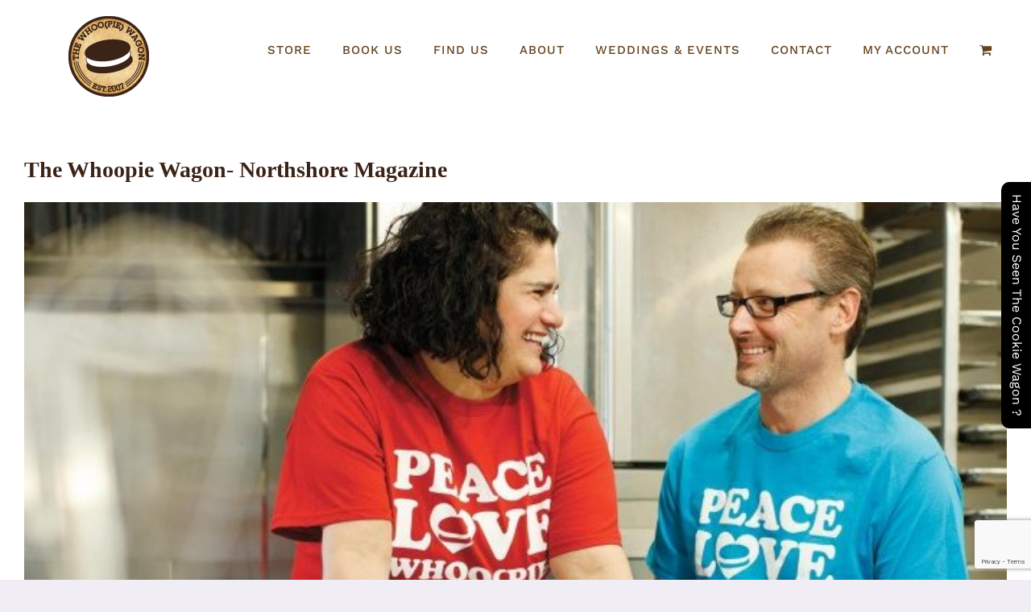

--- FILE ---
content_type: text/html; charset=UTF-8
request_url: https://thewhoopiewagon.com/the-whoopie-wagon-northshore-magazine/
body_size: 23533
content:
<!DOCTYPE html>
<html class="avada-html-layout-wide avada-html-header-position-top avada-is-100-percent-template" lang="en" prefix="og: http://ogp.me/ns# fb: http://ogp.me/ns/fb#">
<head>
	<meta http-equiv="X-UA-Compatible" content="IE=edge" />
	<meta http-equiv="Content-Type" content="text/html; charset=utf-8"/>
	<meta name="viewport" content="width=device-width, initial-scale=1" />
	<meta name='robots' content='index, follow, max-image-preview:large, max-snippet:-1, max-video-preview:-1' />

	<!-- This site is optimized with the Yoast SEO plugin v26.8 - https://yoast.com/product/yoast-seo-wordpress/ -->
	<title>The Whoopie Wagon- Northshore Magazine - The Whoo(pie) Wagon</title>
	<link rel="canonical" href="https://thewhoopiewagon.com/the-whoopie-wagon-northshore-magazine/" />
	<meta property="og:locale" content="en_US" />
	<meta property="og:type" content="article" />
	<meta property="og:title" content="The Whoopie Wagon- Northshore Magazine - The Whoo(pie) Wagon" />
	<meta property="og:url" content="https://thewhoopiewagon.com/the-whoopie-wagon-northshore-magazine/" />
	<meta property="og:site_name" content="The Whoo(pie) Wagon" />
	<meta property="article:publisher" content="https://www.facebook.com/thewhoopiewagon/" />
	<meta property="article:published_time" content="2020-03-10T14:03:45+00:00" />
	<meta property="article:modified_time" content="2020-03-11T20:51:17+00:00" />
	<meta property="og:image" content="https://thewhoopiewagon.com/wp-content/uploads/2020/03/NSJul12_NE_Careers-682x1024-682x500-1.jpg" />
	<meta property="og:image:width" content="682" />
	<meta property="og:image:height" content="500" />
	<meta property="og:image:type" content="image/jpeg" />
	<meta name="author" content="whoopie" />
	<meta name="twitter:card" content="summary_large_image" />
	<meta name="twitter:creator" content="@whoopie_wagon" />
	<meta name="twitter:site" content="@whoopie_wagon" />
	<meta name="twitter:label1" content="Written by" />
	<meta name="twitter:data1" content="whoopie" />
	<meta name="twitter:label2" content="Est. reading time" />
	<meta name="twitter:data2" content="2 minutes" />
	<script type="application/ld+json" class="yoast-schema-graph">{"@context":"https://schema.org","@graph":[{"@type":"Article","@id":"https://thewhoopiewagon.com/the-whoopie-wagon-northshore-magazine/#article","isPartOf":{"@id":"https://thewhoopiewagon.com/the-whoopie-wagon-northshore-magazine/"},"author":{"name":"whoopie","@id":"https://thewhoopiewagon.com/#/schema/person/ab996bf45bfe860b04509670daf17af0"},"headline":"The Whoopie Wagon- Northshore Magazine","datePublished":"2020-03-10T14:03:45+00:00","dateModified":"2020-03-11T20:51:17+00:00","mainEntityOfPage":{"@id":"https://thewhoopiewagon.com/the-whoopie-wagon-northshore-magazine/"},"wordCount":423,"commentCount":0,"publisher":{"@id":"https://thewhoopiewagon.com/#organization"},"image":{"@id":"https://thewhoopiewagon.com/the-whoopie-wagon-northshore-magazine/#primaryimage"},"thumbnailUrl":"https://thewhoopiewagon.com/wp-content/uploads/2020/03/NSJul12_NE_Careers-682x1024-682x500-1.jpg","articleSection":["Blog"],"inLanguage":"en","potentialAction":[{"@type":"CommentAction","name":"Comment","target":["https://thewhoopiewagon.com/the-whoopie-wagon-northshore-magazine/#respond"]}]},{"@type":"WebPage","@id":"https://thewhoopiewagon.com/the-whoopie-wagon-northshore-magazine/","url":"https://thewhoopiewagon.com/the-whoopie-wagon-northshore-magazine/","name":"The Whoopie Wagon- Northshore Magazine - The Whoo(pie) Wagon","isPartOf":{"@id":"https://thewhoopiewagon.com/#website"},"primaryImageOfPage":{"@id":"https://thewhoopiewagon.com/the-whoopie-wagon-northshore-magazine/#primaryimage"},"image":{"@id":"https://thewhoopiewagon.com/the-whoopie-wagon-northshore-magazine/#primaryimage"},"thumbnailUrl":"https://thewhoopiewagon.com/wp-content/uploads/2020/03/NSJul12_NE_Careers-682x1024-682x500-1.jpg","datePublished":"2020-03-10T14:03:45+00:00","dateModified":"2020-03-11T20:51:17+00:00","breadcrumb":{"@id":"https://thewhoopiewagon.com/the-whoopie-wagon-northshore-magazine/#breadcrumb"},"inLanguage":"en","potentialAction":[{"@type":"ReadAction","target":["https://thewhoopiewagon.com/the-whoopie-wagon-northshore-magazine/"]}]},{"@type":"ImageObject","inLanguage":"en","@id":"https://thewhoopiewagon.com/the-whoopie-wagon-northshore-magazine/#primaryimage","url":"https://thewhoopiewagon.com/wp-content/uploads/2020/03/NSJul12_NE_Careers-682x1024-682x500-1.jpg","contentUrl":"https://thewhoopiewagon.com/wp-content/uploads/2020/03/NSJul12_NE_Careers-682x1024-682x500-1.jpg","width":682,"height":500},{"@type":"BreadcrumbList","@id":"https://thewhoopiewagon.com/the-whoopie-wagon-northshore-magazine/#breadcrumb","itemListElement":[{"@type":"ListItem","position":1,"name":"Home","item":"https://thewhoopiewagon.com/"},{"@type":"ListItem","position":2,"name":"The Whoopie Wagon- Northshore Magazine"}]},{"@type":"WebSite","@id":"https://thewhoopiewagon.com/#website","url":"https://thewhoopiewagon.com/","name":"The Whoo(pie) Wagon","description":"Baked with our finest fresh ingredients and baked daily to homemade perfection! Topsfield Bakeshop is the official home of The Whoo(pie) Wagon.","publisher":{"@id":"https://thewhoopiewagon.com/#organization"},"potentialAction":[{"@type":"SearchAction","target":{"@type":"EntryPoint","urlTemplate":"https://thewhoopiewagon.com/?s={search_term_string}"},"query-input":{"@type":"PropertyValueSpecification","valueRequired":true,"valueName":"search_term_string"}}],"inLanguage":"en"},{"@type":"Organization","@id":"https://thewhoopiewagon.com/#organization","name":"The Whoopie Wagon","url":"https://thewhoopiewagon.com/","logo":{"@type":"ImageObject","inLanguage":"en","@id":"https://thewhoopiewagon.com/#/schema/logo/image/","url":"https://thewhoopiewagon.com/wp-content/uploads/2020/02/WhoopieLogo396-1.png","contentUrl":"https://thewhoopiewagon.com/wp-content/uploads/2020/02/WhoopieLogo396-1.png","width":396,"height":396,"caption":"The Whoopie Wagon"},"image":{"@id":"https://thewhoopiewagon.com/#/schema/logo/image/"},"sameAs":["https://www.facebook.com/thewhoopiewagon/","https://x.com/whoopie_wagon","https://www.instagram.com/thewhoopiewagon/"]},{"@type":"Person","@id":"https://thewhoopiewagon.com/#/schema/person/ab996bf45bfe860b04509670daf17af0","name":"whoopie","sameAs":["https://thewhoopiewagon.com/"],"url":"https://thewhoopiewagon.com/author/whoopie/"}]}</script>
	<!-- / Yoast SEO plugin. -->


<link rel="alternate" type="application/rss+xml" title="The Whoo(pie) Wagon &raquo; Feed" href="https://thewhoopiewagon.com/feed/" />
<link rel="alternate" type="application/rss+xml" title="The Whoo(pie) Wagon &raquo; Comments Feed" href="https://thewhoopiewagon.com/comments/feed/" />
<link rel="alternate" type="text/calendar" title="The Whoo(pie) Wagon &raquo; iCal Feed" href="https://thewhoopiewagon.com/events/?ical=1" />
					<link rel="shortcut icon" href="https://thewhoopiewagon.com/wp-content/uploads/2020/03/WhoopieWagonFavicon.png" type="image/x-icon" />
		
					<!-- Apple Touch Icon -->
			<link rel="apple-touch-icon" sizes="180x180" href="https://thewhoopiewagon.com/wp-content/uploads/2022/01/WhoopieWagonFavicon-1.png">
		
					<!-- Android Icon -->
			<link rel="icon" sizes="192x192" href="https://thewhoopiewagon.com/wp-content/uploads/2022/01/WhoopieWagonFavicon.png">
		
					<!-- MS Edge Icon -->
			<meta name="msapplication-TileImage" content="https://thewhoopiewagon.com/wp-content/uploads/2022/01/WhoopieWagonFavicon-2.png">
				<link rel="alternate" type="application/rss+xml" title="The Whoo(pie) Wagon &raquo; The Whoopie Wagon- Northshore Magazine Comments Feed" href="https://thewhoopiewagon.com/the-whoopie-wagon-northshore-magazine/feed/" />
<link rel="alternate" title="oEmbed (JSON)" type="application/json+oembed" href="https://thewhoopiewagon.com/wp-json/oembed/1.0/embed?url=https%3A%2F%2Fthewhoopiewagon.com%2Fthe-whoopie-wagon-northshore-magazine%2F" />
<link rel="alternate" title="oEmbed (XML)" type="text/xml+oembed" href="https://thewhoopiewagon.com/wp-json/oembed/1.0/embed?url=https%3A%2F%2Fthewhoopiewagon.com%2Fthe-whoopie-wagon-northshore-magazine%2F&#038;format=xml" />
					<meta name="description" content="Chris and Mary Bandereck, owners of the Topsfield Bakeshop, are crazy about whoopie pies.


Why whoopies“We have been in business for years, specializing in cakes…and other baked goods,” says Mary. “When one of our wholesale customers asked if we could make whoopie pies for a local store,"/>
				
		<meta property="og:locale" content="en_US"/>
		<meta property="og:type" content="article"/>
		<meta property="og:site_name" content="The Whoo(pie) Wagon"/>
		<meta property="og:title" content="The Whoopie Wagon- Northshore Magazine - The Whoo(pie) Wagon"/>
				<meta property="og:description" content="Chris and Mary Bandereck, owners of the Topsfield Bakeshop, are crazy about whoopie pies.


Why whoopies“We have been in business for years, specializing in cakes…and other baked goods,” says Mary. “When one of our wholesale customers asked if we could make whoopie pies for a local store,"/>
				<meta property="og:url" content="https://thewhoopiewagon.com/the-whoopie-wagon-northshore-magazine/"/>
										<meta property="article:published_time" content="2020-03-10T14:03:45-05:00"/>
							<meta property="article:modified_time" content="2020-03-11T20:51:17-05:00"/>
								<meta name="author" content="whoopie"/>
								<meta property="og:image" content="https://thewhoopiewagon.com/wp-content/uploads/2020/03/NSJul12_NE_Careers-682x1024-682x500-1.jpg"/>
		<meta property="og:image:width" content="682"/>
		<meta property="og:image:height" content="500"/>
		<meta property="og:image:type" content="image/jpeg"/>
				<style id='wp-img-auto-sizes-contain-inline-css' type='text/css'>
img:is([sizes=auto i],[sizes^="auto," i]){contain-intrinsic-size:3000px 1500px}
/*# sourceURL=wp-img-auto-sizes-contain-inline-css */
</style>
<style id='wp-emoji-styles-inline-css' type='text/css'>

	img.wp-smiley, img.emoji {
		display: inline !important;
		border: none !important;
		box-shadow: none !important;
		height: 1em !important;
		width: 1em !important;
		margin: 0 0.07em !important;
		vertical-align: -0.1em !important;
		background: none !important;
		padding: 0 !important;
	}
/*# sourceURL=wp-emoji-styles-inline-css */
</style>
<link rel='stylesheet' id='wp-block-library-css' href='https://thewhoopiewagon.com/wp-includes/css/dist/block-library/style.min.css?ver=6.9' type='text/css' media='all' />
<link rel='stylesheet' id='wc-blocks-style-css' href='https://thewhoopiewagon.com/wp-content/plugins/woocommerce/assets/client/blocks/wc-blocks.css?ver=wc-10.4.3' type='text/css' media='all' />
<style id='global-styles-inline-css' type='text/css'>
:root{--wp--preset--aspect-ratio--square: 1;--wp--preset--aspect-ratio--4-3: 4/3;--wp--preset--aspect-ratio--3-4: 3/4;--wp--preset--aspect-ratio--3-2: 3/2;--wp--preset--aspect-ratio--2-3: 2/3;--wp--preset--aspect-ratio--16-9: 16/9;--wp--preset--aspect-ratio--9-16: 9/16;--wp--preset--color--black: #000000;--wp--preset--color--cyan-bluish-gray: #abb8c3;--wp--preset--color--white: #ffffff;--wp--preset--color--pale-pink: #f78da7;--wp--preset--color--vivid-red: #cf2e2e;--wp--preset--color--luminous-vivid-orange: #ff6900;--wp--preset--color--luminous-vivid-amber: #fcb900;--wp--preset--color--light-green-cyan: #7bdcb5;--wp--preset--color--vivid-green-cyan: #00d084;--wp--preset--color--pale-cyan-blue: #8ed1fc;--wp--preset--color--vivid-cyan-blue: #0693e3;--wp--preset--color--vivid-purple: #9b51e0;--wp--preset--color--awb-color-1: #ffffff;--wp--preset--color--awb-color-2: #f6f6f6;--wp--preset--color--awb-color-3: #f0edf5;--wp--preset--color--awb-color-4: #ececed;--wp--preset--color--awb-color-5: #676371;--wp--preset--color--awb-color-6: #665545;--wp--preset--color--awb-color-7: #55328b;--wp--preset--color--awb-color-8: #333333;--wp--preset--color--awb-color-custom-10: #654321;--wp--preset--color--awb-color-custom-11: #e8e8e8;--wp--preset--color--awb-color-custom-12: #212934;--wp--preset--color--awb-color-custom-13: #e5e5e5;--wp--preset--color--awb-color-custom-14: rgba(0,0,0,0.1);--wp--preset--color--awb-color-custom-15: rgba(240,237,245,0.5);--wp--preset--color--awb-color-custom-16: #747474;--wp--preset--color--awb-color-custom-17: #65bc7b;--wp--preset--gradient--vivid-cyan-blue-to-vivid-purple: linear-gradient(135deg,rgb(6,147,227) 0%,rgb(155,81,224) 100%);--wp--preset--gradient--light-green-cyan-to-vivid-green-cyan: linear-gradient(135deg,rgb(122,220,180) 0%,rgb(0,208,130) 100%);--wp--preset--gradient--luminous-vivid-amber-to-luminous-vivid-orange: linear-gradient(135deg,rgb(252,185,0) 0%,rgb(255,105,0) 100%);--wp--preset--gradient--luminous-vivid-orange-to-vivid-red: linear-gradient(135deg,rgb(255,105,0) 0%,rgb(207,46,46) 100%);--wp--preset--gradient--very-light-gray-to-cyan-bluish-gray: linear-gradient(135deg,rgb(238,238,238) 0%,rgb(169,184,195) 100%);--wp--preset--gradient--cool-to-warm-spectrum: linear-gradient(135deg,rgb(74,234,220) 0%,rgb(151,120,209) 20%,rgb(207,42,186) 40%,rgb(238,44,130) 60%,rgb(251,105,98) 80%,rgb(254,248,76) 100%);--wp--preset--gradient--blush-light-purple: linear-gradient(135deg,rgb(255,206,236) 0%,rgb(152,150,240) 100%);--wp--preset--gradient--blush-bordeaux: linear-gradient(135deg,rgb(254,205,165) 0%,rgb(254,45,45) 50%,rgb(107,0,62) 100%);--wp--preset--gradient--luminous-dusk: linear-gradient(135deg,rgb(255,203,112) 0%,rgb(199,81,192) 50%,rgb(65,88,208) 100%);--wp--preset--gradient--pale-ocean: linear-gradient(135deg,rgb(255,245,203) 0%,rgb(182,227,212) 50%,rgb(51,167,181) 100%);--wp--preset--gradient--electric-grass: linear-gradient(135deg,rgb(202,248,128) 0%,rgb(113,206,126) 100%);--wp--preset--gradient--midnight: linear-gradient(135deg,rgb(2,3,129) 0%,rgb(40,116,252) 100%);--wp--preset--font-size--small: 12px;--wp--preset--font-size--medium: 20px;--wp--preset--font-size--large: 24px;--wp--preset--font-size--x-large: 42px;--wp--preset--font-size--normal: 16px;--wp--preset--font-size--xlarge: 32px;--wp--preset--font-size--huge: 48px;--wp--preset--spacing--20: 0.44rem;--wp--preset--spacing--30: 0.67rem;--wp--preset--spacing--40: 1rem;--wp--preset--spacing--50: 1.5rem;--wp--preset--spacing--60: 2.25rem;--wp--preset--spacing--70: 3.38rem;--wp--preset--spacing--80: 5.06rem;--wp--preset--shadow--natural: 6px 6px 9px rgba(0, 0, 0, 0.2);--wp--preset--shadow--deep: 12px 12px 50px rgba(0, 0, 0, 0.4);--wp--preset--shadow--sharp: 6px 6px 0px rgba(0, 0, 0, 0.2);--wp--preset--shadow--outlined: 6px 6px 0px -3px rgb(255, 255, 255), 6px 6px rgb(0, 0, 0);--wp--preset--shadow--crisp: 6px 6px 0px rgb(0, 0, 0);}:where(.is-layout-flex){gap: 0.5em;}:where(.is-layout-grid){gap: 0.5em;}body .is-layout-flex{display: flex;}.is-layout-flex{flex-wrap: wrap;align-items: center;}.is-layout-flex > :is(*, div){margin: 0;}body .is-layout-grid{display: grid;}.is-layout-grid > :is(*, div){margin: 0;}:where(.wp-block-columns.is-layout-flex){gap: 2em;}:where(.wp-block-columns.is-layout-grid){gap: 2em;}:where(.wp-block-post-template.is-layout-flex){gap: 1.25em;}:where(.wp-block-post-template.is-layout-grid){gap: 1.25em;}.has-black-color{color: var(--wp--preset--color--black) !important;}.has-cyan-bluish-gray-color{color: var(--wp--preset--color--cyan-bluish-gray) !important;}.has-white-color{color: var(--wp--preset--color--white) !important;}.has-pale-pink-color{color: var(--wp--preset--color--pale-pink) !important;}.has-vivid-red-color{color: var(--wp--preset--color--vivid-red) !important;}.has-luminous-vivid-orange-color{color: var(--wp--preset--color--luminous-vivid-orange) !important;}.has-luminous-vivid-amber-color{color: var(--wp--preset--color--luminous-vivid-amber) !important;}.has-light-green-cyan-color{color: var(--wp--preset--color--light-green-cyan) !important;}.has-vivid-green-cyan-color{color: var(--wp--preset--color--vivid-green-cyan) !important;}.has-pale-cyan-blue-color{color: var(--wp--preset--color--pale-cyan-blue) !important;}.has-vivid-cyan-blue-color{color: var(--wp--preset--color--vivid-cyan-blue) !important;}.has-vivid-purple-color{color: var(--wp--preset--color--vivid-purple) !important;}.has-black-background-color{background-color: var(--wp--preset--color--black) !important;}.has-cyan-bluish-gray-background-color{background-color: var(--wp--preset--color--cyan-bluish-gray) !important;}.has-white-background-color{background-color: var(--wp--preset--color--white) !important;}.has-pale-pink-background-color{background-color: var(--wp--preset--color--pale-pink) !important;}.has-vivid-red-background-color{background-color: var(--wp--preset--color--vivid-red) !important;}.has-luminous-vivid-orange-background-color{background-color: var(--wp--preset--color--luminous-vivid-orange) !important;}.has-luminous-vivid-amber-background-color{background-color: var(--wp--preset--color--luminous-vivid-amber) !important;}.has-light-green-cyan-background-color{background-color: var(--wp--preset--color--light-green-cyan) !important;}.has-vivid-green-cyan-background-color{background-color: var(--wp--preset--color--vivid-green-cyan) !important;}.has-pale-cyan-blue-background-color{background-color: var(--wp--preset--color--pale-cyan-blue) !important;}.has-vivid-cyan-blue-background-color{background-color: var(--wp--preset--color--vivid-cyan-blue) !important;}.has-vivid-purple-background-color{background-color: var(--wp--preset--color--vivid-purple) !important;}.has-black-border-color{border-color: var(--wp--preset--color--black) !important;}.has-cyan-bluish-gray-border-color{border-color: var(--wp--preset--color--cyan-bluish-gray) !important;}.has-white-border-color{border-color: var(--wp--preset--color--white) !important;}.has-pale-pink-border-color{border-color: var(--wp--preset--color--pale-pink) !important;}.has-vivid-red-border-color{border-color: var(--wp--preset--color--vivid-red) !important;}.has-luminous-vivid-orange-border-color{border-color: var(--wp--preset--color--luminous-vivid-orange) !important;}.has-luminous-vivid-amber-border-color{border-color: var(--wp--preset--color--luminous-vivid-amber) !important;}.has-light-green-cyan-border-color{border-color: var(--wp--preset--color--light-green-cyan) !important;}.has-vivid-green-cyan-border-color{border-color: var(--wp--preset--color--vivid-green-cyan) !important;}.has-pale-cyan-blue-border-color{border-color: var(--wp--preset--color--pale-cyan-blue) !important;}.has-vivid-cyan-blue-border-color{border-color: var(--wp--preset--color--vivid-cyan-blue) !important;}.has-vivid-purple-border-color{border-color: var(--wp--preset--color--vivid-purple) !important;}.has-vivid-cyan-blue-to-vivid-purple-gradient-background{background: var(--wp--preset--gradient--vivid-cyan-blue-to-vivid-purple) !important;}.has-light-green-cyan-to-vivid-green-cyan-gradient-background{background: var(--wp--preset--gradient--light-green-cyan-to-vivid-green-cyan) !important;}.has-luminous-vivid-amber-to-luminous-vivid-orange-gradient-background{background: var(--wp--preset--gradient--luminous-vivid-amber-to-luminous-vivid-orange) !important;}.has-luminous-vivid-orange-to-vivid-red-gradient-background{background: var(--wp--preset--gradient--luminous-vivid-orange-to-vivid-red) !important;}.has-very-light-gray-to-cyan-bluish-gray-gradient-background{background: var(--wp--preset--gradient--very-light-gray-to-cyan-bluish-gray) !important;}.has-cool-to-warm-spectrum-gradient-background{background: var(--wp--preset--gradient--cool-to-warm-spectrum) !important;}.has-blush-light-purple-gradient-background{background: var(--wp--preset--gradient--blush-light-purple) !important;}.has-blush-bordeaux-gradient-background{background: var(--wp--preset--gradient--blush-bordeaux) !important;}.has-luminous-dusk-gradient-background{background: var(--wp--preset--gradient--luminous-dusk) !important;}.has-pale-ocean-gradient-background{background: var(--wp--preset--gradient--pale-ocean) !important;}.has-electric-grass-gradient-background{background: var(--wp--preset--gradient--electric-grass) !important;}.has-midnight-gradient-background{background: var(--wp--preset--gradient--midnight) !important;}.has-small-font-size{font-size: var(--wp--preset--font-size--small) !important;}.has-medium-font-size{font-size: var(--wp--preset--font-size--medium) !important;}.has-large-font-size{font-size: var(--wp--preset--font-size--large) !important;}.has-x-large-font-size{font-size: var(--wp--preset--font-size--x-large) !important;}
/*# sourceURL=global-styles-inline-css */
</style>

<style id='classic-theme-styles-inline-css' type='text/css'>
/*! This file is auto-generated */
.wp-block-button__link{color:#fff;background-color:#32373c;border-radius:9999px;box-shadow:none;text-decoration:none;padding:calc(.667em + 2px) calc(1.333em + 2px);font-size:1.125em}.wp-block-file__button{background:#32373c;color:#fff;text-decoration:none}
/*# sourceURL=/wp-includes/css/classic-themes.min.css */
</style>
<link rel='stylesheet' id='contact-form-7-css' href='https://thewhoopiewagon.com/wp-content/plugins/contact-form-7/includes/css/styles.css?ver=6.1.4' type='text/css' media='all' />
<link rel='stylesheet' id='jquery-ui-css-css' href='https://thewhoopiewagon.com/wp-content/plugins/custom-datepicker-nmr/css/jquery-ui.css?ver=6.9' type='text/css' media='all' />
<style id='woocommerce-inline-inline-css' type='text/css'>
.woocommerce form .form-row .required { visibility: visible; }
/*# sourceURL=woocommerce-inline-inline-css */
</style>
<link rel='stylesheet' id='fusion-dynamic-css-css' href='https://thewhoopiewagon.com/wp-content/uploads/fusion-styles/99c97f4d8537613c476b2f6e4d1ddee5.min.css?ver=3.14' type='text/css' media='all' />
<script type="text/template" id="tmpl-variation-template">
	<div class="woocommerce-variation-description">{{{ data.variation.variation_description }}}</div>
	<div class="woocommerce-variation-price">{{{ data.variation.price_html }}}</div>
	<div class="woocommerce-variation-availability">{{{ data.variation.availability_html }}}</div>
</script>
<script type="text/template" id="tmpl-unavailable-variation-template">
	<p role="alert">Sorry, this product is unavailable. Please choose a different combination.</p>
</script>
<script type="text/javascript" src="https://thewhoopiewagon.com/wp-includes/js/jquery/jquery.min.js?ver=3.7.1" id="jquery-core-js"></script>
<script type="text/javascript" src="https://thewhoopiewagon.com/wp-includes/js/jquery/jquery-migrate.min.js?ver=3.4.1" id="jquery-migrate-js"></script>
<script type="text/javascript" src="https://thewhoopiewagon.com/wp-includes/js/jquery/ui/core.min.js?ver=1.13.3" id="jquery-ui-core-js"></script>
<script type="text/javascript" src="https://thewhoopiewagon.com/wp-includes/js/jquery/ui/datepicker.min.js?ver=1.13.3" id="jquery-ui-datepicker-js"></script>
<script type="text/javascript" id="jquery-ui-datepicker-js-after">
/* <![CDATA[ */
jQuery(function(jQuery){jQuery.datepicker.setDefaults({"closeText":"Close","currentText":"Today","monthNames":["January","February","March","April","May","June","July","August","September","October","November","December"],"monthNamesShort":["Jan","Feb","Mar","Apr","May","Jun","Jul","Aug","Sep","Oct","Nov","Dec"],"nextText":"Next","prevText":"Previous","dayNames":["Sunday","Monday","Tuesday","Wednesday","Thursday","Friday","Saturday"],"dayNamesShort":["Sun","Mon","Tue","Wed","Thu","Fri","Sat"],"dayNamesMin":["S","M","T","W","T","F","S"],"dateFormat":"MM d, yy","firstDay":1,"isRTL":false});});
//# sourceURL=jquery-ui-datepicker-js-after
/* ]]> */
</script>
<script type="text/javascript" src="https://thewhoopiewagon.com/wp-content/plugins/custom-datepicker-nmr/js/nmr-datepicker.js?ver=6.9" id="nmr_datepicker-js"></script>
<script type="text/javascript" src="//thewhoopiewagon.com/wp-content/plugins/revslider/sr6/assets/js/rbtools.min.js?ver=6.7.38" async id="tp-tools-js"></script>
<script type="text/javascript" src="//thewhoopiewagon.com/wp-content/plugins/revslider/sr6/assets/js/rs6.min.js?ver=6.7.38" async id="revmin-js"></script>
<script type="text/javascript" src="https://thewhoopiewagon.com/wp-content/plugins/woocommerce/assets/js/jquery-blockui/jquery.blockUI.min.js?ver=2.7.0-wc.10.4.3" id="wc-jquery-blockui-js" defer="defer" data-wp-strategy="defer"></script>
<script type="text/javascript" id="wc-add-to-cart-js-extra">
/* <![CDATA[ */
var wc_add_to_cart_params = {"ajax_url":"/wp-admin/admin-ajax.php","wc_ajax_url":"/?wc-ajax=%%endpoint%%","i18n_view_cart":"View cart","cart_url":"https://thewhoopiewagon.com/our-whoopies/shopping-cart/","is_cart":"","cart_redirect_after_add":"no"};
//# sourceURL=wc-add-to-cart-js-extra
/* ]]> */
</script>
<script type="text/javascript" src="https://thewhoopiewagon.com/wp-content/plugins/woocommerce/assets/js/frontend/add-to-cart.min.js?ver=10.4.3" id="wc-add-to-cart-js" defer="defer" data-wp-strategy="defer"></script>
<script type="text/javascript" src="https://thewhoopiewagon.com/wp-content/plugins/woocommerce/assets/js/js-cookie/js.cookie.min.js?ver=2.1.4-wc.10.4.3" id="wc-js-cookie-js" defer="defer" data-wp-strategy="defer"></script>
<script type="text/javascript" id="woocommerce-js-extra">
/* <![CDATA[ */
var woocommerce_params = {"ajax_url":"/wp-admin/admin-ajax.php","wc_ajax_url":"/?wc-ajax=%%endpoint%%","i18n_password_show":"Show password","i18n_password_hide":"Hide password"};
//# sourceURL=woocommerce-js-extra
/* ]]> */
</script>
<script type="text/javascript" src="https://thewhoopiewagon.com/wp-content/plugins/woocommerce/assets/js/frontend/woocommerce.min.js?ver=10.4.3" id="woocommerce-js" defer="defer" data-wp-strategy="defer"></script>
<script src='https://thewhoopiewagon.com/wp-content/plugins/the-events-calendar/common/build/js/underscore-before.js'></script>
<script type="text/javascript" src="https://thewhoopiewagon.com/wp-includes/js/underscore.min.js?ver=1.13.7" id="underscore-js"></script>
<script src='https://thewhoopiewagon.com/wp-content/plugins/the-events-calendar/common/build/js/underscore-after.js'></script>
<script type="text/javascript" id="wp-util-js-extra">
/* <![CDATA[ */
var _wpUtilSettings = {"ajax":{"url":"/wp-admin/admin-ajax.php"}};
//# sourceURL=wp-util-js-extra
/* ]]> */
</script>
<script type="text/javascript" src="https://thewhoopiewagon.com/wp-includes/js/wp-util.min.js?ver=6.9" id="wp-util-js"></script>
<script type="text/javascript" id="wc-add-to-cart-variation-js-extra">
/* <![CDATA[ */
var wc_add_to_cart_variation_params = {"wc_ajax_url":"/?wc-ajax=%%endpoint%%","i18n_no_matching_variations_text":"Sorry, no products matched your selection. Please choose a different combination.","i18n_make_a_selection_text":"Please select some product options before adding this product to your cart.","i18n_unavailable_text":"Sorry, this product is unavailable. Please choose a different combination.","i18n_reset_alert_text":"Your selection has been reset. Please select some product options before adding this product to your cart."};
//# sourceURL=wc-add-to-cart-variation-js-extra
/* ]]> */
</script>
<script type="text/javascript" src="https://thewhoopiewagon.com/wp-content/plugins/woocommerce/assets/js/frontend/add-to-cart-variation.min.js?ver=10.4.3" id="wc-add-to-cart-variation-js" defer="defer" data-wp-strategy="defer"></script>
<link rel="https://api.w.org/" href="https://thewhoopiewagon.com/wp-json/" /><link rel="alternate" title="JSON" type="application/json" href="https://thewhoopiewagon.com/wp-json/wp/v2/posts/2771" /><link rel="EditURI" type="application/rsd+xml" title="RSD" href="https://thewhoopiewagon.com/xmlrpc.php?rsd" />
<meta name="generator" content="WordPress 6.9" />
<meta name="generator" content="WooCommerce 10.4.3" />
<link rel='shortlink' href='https://thewhoopiewagon.com/?p=2771' />
<meta name="tec-api-version" content="v1"><meta name="tec-api-origin" content="https://thewhoopiewagon.com"><link rel="alternate" href="https://thewhoopiewagon.com/wp-json/tribe/events/v1/" /><style type="text/css" id="css-fb-visibility">@media screen and (max-width: 640px){.fusion-no-small-visibility{display:none !important;}body .sm-text-align-center{text-align:center !important;}body .sm-text-align-left{text-align:left !important;}body .sm-text-align-right{text-align:right !important;}body .sm-text-align-justify{text-align:justify !important;}body .sm-flex-align-center{justify-content:center !important;}body .sm-flex-align-flex-start{justify-content:flex-start !important;}body .sm-flex-align-flex-end{justify-content:flex-end !important;}body .sm-mx-auto{margin-left:auto !important;margin-right:auto !important;}body .sm-ml-auto{margin-left:auto !important;}body .sm-mr-auto{margin-right:auto !important;}body .fusion-absolute-position-small{position:absolute;top:auto;width:100%;}.awb-sticky.awb-sticky-small{ position: sticky; top: var(--awb-sticky-offset,0); }}@media screen and (min-width: 641px) and (max-width: 1024px){.fusion-no-medium-visibility{display:none !important;}body .md-text-align-center{text-align:center !important;}body .md-text-align-left{text-align:left !important;}body .md-text-align-right{text-align:right !important;}body .md-text-align-justify{text-align:justify !important;}body .md-flex-align-center{justify-content:center !important;}body .md-flex-align-flex-start{justify-content:flex-start !important;}body .md-flex-align-flex-end{justify-content:flex-end !important;}body .md-mx-auto{margin-left:auto !important;margin-right:auto !important;}body .md-ml-auto{margin-left:auto !important;}body .md-mr-auto{margin-right:auto !important;}body .fusion-absolute-position-medium{position:absolute;top:auto;width:100%;}.awb-sticky.awb-sticky-medium{ position: sticky; top: var(--awb-sticky-offset,0); }}@media screen and (min-width: 1025px){.fusion-no-large-visibility{display:none !important;}body .lg-text-align-center{text-align:center !important;}body .lg-text-align-left{text-align:left !important;}body .lg-text-align-right{text-align:right !important;}body .lg-text-align-justify{text-align:justify !important;}body .lg-flex-align-center{justify-content:center !important;}body .lg-flex-align-flex-start{justify-content:flex-start !important;}body .lg-flex-align-flex-end{justify-content:flex-end !important;}body .lg-mx-auto{margin-left:auto !important;margin-right:auto !important;}body .lg-ml-auto{margin-left:auto !important;}body .lg-mr-auto{margin-right:auto !important;}body .fusion-absolute-position-large{position:absolute;top:auto;width:100%;}.awb-sticky.awb-sticky-large{ position: sticky; top: var(--awb-sticky-offset,0); }}</style>	<noscript><style>.woocommerce-product-gallery{ opacity: 1 !important; }</style></noscript>
	<style type="text/css">.recentcomments a{display:inline !important;padding:0 !important;margin:0 !important;}</style><style type="text/css" id="custom-background-css">
body.custom-background { background-color: #ddb06c; }
</style>
	<meta name="generator" content="Powered by Slider Revolution 6.7.38 - responsive, Mobile-Friendly Slider Plugin for WordPress with comfortable drag and drop interface." />
<script>function setREVStartSize(e){
			//window.requestAnimationFrame(function() {
				window.RSIW = window.RSIW===undefined ? window.innerWidth : window.RSIW;
				window.RSIH = window.RSIH===undefined ? window.innerHeight : window.RSIH;
				try {
					var pw = document.getElementById(e.c).parentNode.offsetWidth,
						newh;
					pw = pw===0 || isNaN(pw) || (e.l=="fullwidth" || e.layout=="fullwidth") ? window.RSIW : pw;
					e.tabw = e.tabw===undefined ? 0 : parseInt(e.tabw);
					e.thumbw = e.thumbw===undefined ? 0 : parseInt(e.thumbw);
					e.tabh = e.tabh===undefined ? 0 : parseInt(e.tabh);
					e.thumbh = e.thumbh===undefined ? 0 : parseInt(e.thumbh);
					e.tabhide = e.tabhide===undefined ? 0 : parseInt(e.tabhide);
					e.thumbhide = e.thumbhide===undefined ? 0 : parseInt(e.thumbhide);
					e.mh = e.mh===undefined || e.mh=="" || e.mh==="auto" ? 0 : parseInt(e.mh,0);
					if(e.layout==="fullscreen" || e.l==="fullscreen")
						newh = Math.max(e.mh,window.RSIH);
					else{
						e.gw = Array.isArray(e.gw) ? e.gw : [e.gw];
						for (var i in e.rl) if (e.gw[i]===undefined || e.gw[i]===0) e.gw[i] = e.gw[i-1];
						e.gh = e.el===undefined || e.el==="" || (Array.isArray(e.el) && e.el.length==0)? e.gh : e.el;
						e.gh = Array.isArray(e.gh) ? e.gh : [e.gh];
						for (var i in e.rl) if (e.gh[i]===undefined || e.gh[i]===0) e.gh[i] = e.gh[i-1];
											
						var nl = new Array(e.rl.length),
							ix = 0,
							sl;
						e.tabw = e.tabhide>=pw ? 0 : e.tabw;
						e.thumbw = e.thumbhide>=pw ? 0 : e.thumbw;
						e.tabh = e.tabhide>=pw ? 0 : e.tabh;
						e.thumbh = e.thumbhide>=pw ? 0 : e.thumbh;
						for (var i in e.rl) nl[i] = e.rl[i]<window.RSIW ? 0 : e.rl[i];
						sl = nl[0];
						for (var i in nl) if (sl>nl[i] && nl[i]>0) { sl = nl[i]; ix=i;}
						var m = pw>(e.gw[ix]+e.tabw+e.thumbw) ? 1 : (pw-(e.tabw+e.thumbw)) / (e.gw[ix]);
						newh =  (e.gh[ix] * m) + (e.tabh + e.thumbh);
					}
					var el = document.getElementById(e.c);
					if (el!==null && el) el.style.height = newh+"px";
					el = document.getElementById(e.c+"_wrapper");
					if (el!==null && el) {
						el.style.height = newh+"px";
						el.style.display = "block";
					}
				} catch(e){
					console.log("Failure at Presize of Slider:" + e)
				}
			//});
		  };</script>
		<style type="text/css" id="wp-custom-css">
			.fusion-header-wrapper .fusion-row {
	max-width: var(--site_width) !important;
}

.top_lable_for_whoopie {
    position: fixed;
    top: 50%;
    z-index: 9999;
    background: #000;
    padding: 5px 15px;
    right: -135px;
    border-radius: 0px 0px 10px 10px;
    transform: rotate( 
90deg
 );
}
.top_lable_for_whoopie a {
    color: #ffffff;
}
.bottom_3v {
    width: 532px;
    height: 270px;
    background-image: url(/wp-content/uploads/2021/04/Burlington.jpg);
    margin: 0 auto;
    background-size: 100% 100%;
	    position: relative;
}
.hr_block p {
    color: #FDD245;
    font-size: 12px;
	margin-bottom: 0px;
}

.hr_block {
    position: absolute;
    width: 50%;
    padding: 10px 20px;
    bottom: 0;
}
html.avada-header-color-not-opaque .fusion-header-wrapper{
    position: relative;
}
.fusion-is-sticky a {
    color: 
    #442e23 !important;
}
.fusion-main-menu>ul>li>a{
    font-size: 15px;
}
a.yellow_btn {
    font-size: 26px;
    min-width: 215px;
    padding: 21px 10px;
}
.homebanner-text{
    color: #f8ce39;
}
.homebanner-text h2 {
    font-size: 112px!important;
}
.home-banner-top-font h6 {
    font-size: 18px!important;
    margin-bottom: 26px!important;
}
.home-secndpart-title {
    text-align: center;
}
.home-secndpart-title p {
    margin: 0px;
    font-size: 22px;
    color: #55328b;
}
.home-secndpart-title h2 {
    color: #442e23;
    font-size: 86px!important;
    text-transform: capitalize;
    margin-bottom: 10px;
    margin-top: -10px;
}
.home-woocommercesec span.woocommerce-Price-amount.amount {
    color: #f8ce39;
    font-weight: 600;
    font-size: 26px;
}
.home-woocommercesec .products-4>li {
    float: left;
    width: 22.70%;
    margin-right: 3%;
}
.home-woocommercesec h3.product-title a{
    font-family: "Work Sans", Verdana, Geneva, sans-serif;
    font-weight: 500;
	color: #442e23;
}
.fusion-footer .fusion-columns.fusion-columns-2.fusion-widget-area .fusion-column {
    width: 100%;
    text-align: center;
    justify-content: center;
}
#menu-widget-2 {
    text-align: center !important;
}
#custom_html-2 .textwidget.custom-html-widget {
    text-align: center;
}

.fusion-footer .fusion-columns.fusion-columns-2.fusion-widget-area {
    flex-direction: column-reverse !important;
    display: flex;
	  flex-wrap:wrap;
}

.fusion-footer input.wpcf7-form-control.wpcf7-submit {
    background: #f8ce39;
    border-radius: 1px;
    border: 1px solid #442e23;
    color: #442e23;
    font-size: 20px;
	    height: 50px;
}
.fusion-footer input.wpcf7-form-control.wpcf7-text.wpcf7-email.wpcf7-validates-as-required.wpcf7-validates-as-email {
    border: 1px solid #d6d6db;
    border-radius: 0px;
	   height: 50px;
}
.fusion-footer h3.fusion-responsive-typography-calculated {
    color: #442e23;
    font-size: 30px;
    margin: 20px 0px !important;
}

ul#menu-bakery-footer-menu {
    margin: 20px 0px;
}
footer#footer {
    padding: 0;
    text-align: center;
}
.fusion-footer-copyright-area .fusion-social-links-footer {
    width: 100% !important;
    text-align: center;
}
.fusion-social-links-footer .fusion-social-networks {
    margin-top: 0;
}
.fusion-footer footer.fusion-footer-widget-area.fusion-widget-area {
    padding-bottom: 0;
    padding-top: 0;
		border-top: 0;
	
}
.fusion-social-links-footer .fusion-social-networks-wrapper a {
    background: #442e23 !important;
    border-radius: 50px !important;
    color: #fff !important;
}
ul#menu-bakery-footer-menu {
    margin: 10px 0px 20px;
}
.ordersMenu {
    width: 100%;
    margin: 20px 0px;
}
li.fusion-widget-cart.fusion-widget-cart-counter {
    margin-top: -50px !important;
    position: relative;
    display: block !important;
    right: -44px;
}

#logo_slider .fusion-nav-prev, #logo_slider .fusion-nav-next {
    background: 
    transparent;
}
#logo_slider .fusion-nav-prev::before, #logo_slider .fusion-nav-next:before {
    color: 
    #222;
    font-size: 48px;
}
.blogsHome .blog-shortcode-post-title {

    font-size: 16px !important;
    font-family: "Work Sans", Arial, Helvetica, sans-serif !important;
    font-weight: normal !important;

}
.blogsHome .blog-shortcode-post-title a {
	 color:#442e23 !important;
}
.blogsHome .fusion-post-content-wrapper {
    padding: 20px 0px !important;
}
.blogSection h2.fusion-responsive-typography-calculated span {

    font-size: 80px !important;
    margin-bottom: 40px !important;
    display: block;

}
#viewCalender::after {
    content: '';
    background: 
    rgba(0, 0, 0, 0.4);
    width: 100%;
    height: 100%;
    display: inline-block;
    position: absolute;
    top: 0;
    left: 0;
}

.events_page .ecs-event-list {
    display: flex;
    align-content: center;
    flex-wrap: wrap;
}
.events_page .ecs-event-list .ecs-event {
    width: 50%;
	list-style-type:none;
}
.events_page .ecs-event-list .ecs-event h4 a { 
    font-size: 24px;
    color: 
    #442e23 !important;
}
.events_page .ecs-event-list .ecs-event h4 {

    margin: 0;

}
.events_page .ecs-event-list .ecs-event h4 a:hover {

    text-decoration-line: underline;

}

.events_page { 
margin-top:40px;}


.button_color .wpcf7-form-control.wpcf7-submit{

    background: 

#f8ce39;

border: none;

border-radius: inherit;

color:

    #442e23;
    font-size: 19px !important;
    margin: 11px auto !important;
    display: block;
    padding: 16px 45px !important;

}

#wp-submit {

    background: 

#f8ce39;

border: none;

border-radius: inherit;

color:

    #442e23;
    font-size: 19px !important;
    margin: 11px auto !important;
    display: block;
    padding: 12px 45px !important;
	cursor:pointer;

}

.button_color .wpcf7-form-control.wpcf7-submit:hover, #wp-submit:hover {

    background: 

#e1bb32;

color:

    #442e23;

}
.products_section li {
    padding: 0px 20px;
}

.products_section li a {
    font-size: 22px;
}

.fusion-fullwidth.fusion-builder-row-3 a:not(.fusion-button):not(.fusion-builder-module-control):not(.fusion-social-network-icon):not(.fb-icon-element):not(.fusion-countdown-link):not(.fusion-rollover-link):not(.fusion-rollover-gallery):not(.add_to_cart_button):not(.show_details_button):not(.product_type_external):not(.fusion-quick-view):not(.fusion-rollover-title-link), .fusion-fullwidth.fusion-builder-row-3 a:not(.fusion-button):not(.fusion-builder-module-control):not(.fusion-social-network-icon):not(.fb-icon-element):not(.fusion-countdown-link):not(.fusion-rollover-link):not(.fusion-rollover-gallery):not(.add_to_cart_button):not(.show_details_button):not(.product_type_external):not(.fusion-quick-view):not(.fusion-rollover-title-link):before, .fusion-fullwidth.fusion-builder-row-3 a:not(.fusion-button):not(.fusion-builder-module-control):not(.fusion-social-network-icon):not(.fb-icon-element):not(.fusion-countdown-link):not(.fusion-rollover-link):not(.fusion-rollover-gallery):not(.add_to_cart_button):not(.show_details_button):not(.product_type_external):not(.fusion-quick-view):not(.fusion-rollover-title-link):after {
	color:#442e23 !important;
}

a.tribe-events-calendar-list__event-title-link.tribe-common-anchor-thin, span.tribe-events-c-top-bar__datepicker-desktop.tribe-common-a11y-hidden, a.tribe-common-c-btn-border.tribe-events-c-top-bar__today-button.tribe-common-a11y-hidden {
	color:#442e23 !important;
}
button.tribe-common-c-btn.tribe-events-c-search__button {
    background: #f8ce39;
    border-radius: 0px;
    color: #442e46;
    font-size: 15px !important;
    border-color: #442e46;
}
button.tribe-common-c-btn.tribe-events-c-search__button:hover {
    color: #442e23;
}
body .tribe-events .tribe-events-c-ical__link {
    background: #f8ce39;
    border-radius: 0px;
    color: #442e46;
    font-size: 15px !important;
    border-color: #442e46;
}
body .tribe-events .tribe-events-c-ical__link:hover {
	 color: #f8ce39;
    background: #3b2417;
    border: 1px solid;
}
body a.tribe-events-ical.tribe-events-button, a.tribe-events-gcal.tribe-events-button, .woocommerce #customer_login .login .woocommerce-form-login__submit, button.woocommerce-Button.button, button.single_add_to_cart_button.button.alt , body.fusion-button_size-large .fusion-button-default-size, body.fusion-button_size-large button.button , button.tribe-common-c-btn.tribe-events-c-search__button, body .tribe-events .tribe-events-c-ical__link{
    background: #f8ce39 !important;
    border-radius: 0px !important;
    color: #442e46 !important;
    font-size: 15px !important;
	border-width:1px !important;
    border-color: #442e46 !important;
}
.fusion-sharing-box.share-box h4 {
    color: #3b2417;
}
h4.tribe-events-single-section-title.fusion-responsive-typography-calculated {
    color: #3b2417 !important;
}
#tribe-events-content .tribe-events-sub-nav li a, .event-is-recurring, .page-tribe-attendee-registration .tribe-block__tickets__registration__back__to__cart {
    color: #3b2417;
}
h2.avada-woocommerce-myaccount-heading.fusion-responsive-typography-calculated {
    color: #3b2417;
}
.woo-tabs-horizontal .woocommerce-MyAccount-navigation>ul li a, .woo-tabs-horizontal .woocommerce-checkout-nav li a {
    border: 1px solid transparent!important;
    padding: 10px 20px;
    height: auto;
    line-height: normal;
    color: #3b2417;
}
h2.fusion-responsive-typography-calculated, h3.fusion-responsive-typography-calculated {
    color: #3b2417 ;
}
p.woocommerce-LostPassword.lost_password a {
    color: #3b2417;
}
#main .product .product_title {
    margin: 0;
    color: #3b2417 !important;
}

.fusion-li-item span, .fusion-checklist .fusion-li-icon, ul.fusion-checklist .fusion-li-icon {
    color: #3b2417 !important;
}
h2.content-box-heading.fusion-responsive-typography-calculated, .fusion-content-boxes.content-boxes-icon-on-side .heading-with-icon .fontawesome-icon, .fusion-content-boxes.content-boxes-icon-with-title .heading-with-icon .fontawesome-icon {
    color: #3b2417 !important;
}
.product-details a {
    color: #3b2417;
    font-size: 18px;
}
.woocommerce .social-share li a {
    display: block;
    color: #3b2417;
}
.woocommerce .social-share li .fontawesome-icon {
    display: inline-block;
    vertical-align: middle;
    float: none;
    margin: 0;
    background: #3b2417;
}
.fusion-title.title.sep-none h2, .single-product .woocommerce-tabs .entry-content h3, .title h3 {
    color: #3b2417 !important;
}
span.fusion-button-text {
    color: #3b2417 !important;
}
.woocommerce-tabs a {
    color: #3b2417;
}
body .blog-shortcode-post-title a {
    font-size: 19px;
    color: #3b2417 !important;
}
h2.blog-shortcode-post-title.entry-title.fusion-responsive-typography-calculated {
    line-height: 20px !important;
}
h1.entry-title.fusion-post-title.fusion-responsive-typography-calculated {
    color: #3b2417 !important;
}
.fusion-carousel-title a.fusion-related-posts-title-link {
    color: #3b2417;
    font-size: 20px;
}
.fusion-rollover-content a:before {
    color: #3b2417 !important;
}
body a.tribe-events-ical.tribe-events-button:hover , a.tribe-events-gcal.tribe-events-button:hover, .woocommerce #customer_login .login .woocommerce-form-login__submit:hover, button.woocommerce-Button.button:hover, button.single_add_to_cart_button.button.alt:hover , body.fusion-button_size-large .fusion-button-default-size:hover, body.fusion-button_size-large button.button:hover, button.tribe-common-c-btn.tribe-events-c-search__button:hover, body .tribe-events .tribe-events-c-ical__link:hover {
	color: #f8ce39 !important;
    background: #3b2417 !important;
    border: 1px solid !important;
}
.fusion-footer input.wpcf7-form-control.wpcf7-submit:hover {
    color: #f8ce39 !important;
    background: #3b2417 !important;
    border: 1px solid !important;
}
span.tribe-events-calendar-month__header-column-title-desktop.tribe-common-a11y-hidden {
    color: #3b2417;
}
time.tribe-events-calendar-month__day-date-daynum {
    color: #4c4c4c;
}
time.tribe-events-calendar-month__day-date-daynum a {
    color: #3b2417 !important;
}
a.tribe-events-calendar-month__calendar-event-title-link.tribe-common-anchor-thin.tooltipstered {
    color: #3b2417;
}
h3.tribe-events-calendar-month__calendar-event-tooltip-title.tribe-common-h7 a {
    color: #3b2417 !important;
}
.fusion-li-item-content a {
    color: #3b2417;
}

.fusion-button.button-1:hover, .fusion-button.button-3:hover, .fusion-button.button-5:hover, .fusion-button.button-7:hover, .fusion-button.button-4:hover, .fusion-button.button-6:hover {
    background: #3b2417 !important;
    color: #f8ce39 !important;
} 
.fusion-button.button-1:hover span, .fusion-button.button-3:hover span, .fusion-button.button-5:hover span, .fusion-button.button-7:hover span, .fusion-button.button-4:hover span, .fusion-button.button-6:hover span {
	color: #f8ce39 !important;
}
span.current-li a {
    color: #3b2417;
}

body .catalog-ordering .order li a, body .fusion-grid-list-view a, body .fusion-grid-list-view li.active-view a i, body .fusion-grid-list-view li:hover, body .order-dropdown, body .order-dropdown a, body .order-dropdown a:hover, body .order-dropdown ul li a, body .order-dropdown ul li a:hover, body .order-dropdown>li:after {
    color: #3b2417 !important;
}
.fusion-main-menu .sub-menu{
	background-color: #f8ce39;
}

.fusion-alert.alert.custom.alert-custom.fusion-alert-center.wpcf7-response-output.fusion-alert-capitalize.alert-dismissable {
    border: none;
}



.fusion-separator.fusion-full-width-sep.sep-none {
    margin-top: 0px !important;
}


.rev-btn {
	border-radius: 0 !important;
}
.button-default,
.fusion-body .fusion-button.button-1 {
	border-radius: 0px 0px 0px 0px !important;
	border-color: #f8ce39 !important;
	background-color: #f8ce39 !important;
			border-width: 0px 0px 0px 0px;
    font-size: 26px !important;
    min-width: 215px !important;
    padding: 21px 10px !important;
box-shadow: none!important;
    line-height: 17px !important;
}
.button-default:hover,
.fusion-body .fusion-button.button-1:hover {
background: #3b2417 !important;
    color: #f8ce39 !important;
}

.fusion-posts-container .fusion-post-slideshow {
	flex: 1;
}
.fusion-posts-container .fusion-post-content-wrapper {
	flex: 0 !important;
}

.fusion-posts-container .flexslider .slides,
.fusion-posts-container .flexslider .slides li,
.fusion-posts-container .fusion-image-wrapper {
	height: 100%;
}
.fusion-posts-container .fusion-image-wrapper img {
    height: 100% !important;
    object-fit: cover;
}		</style>
				<script type="text/javascript">
			var doc = document.documentElement;
			doc.setAttribute( 'data-useragent', navigator.userAgent );
		</script>
		
	<link rel='stylesheet' id='wc-stripe-blocks-checkout-style-css' href='https://thewhoopiewagon.com/wp-content/plugins/woocommerce-gateway-stripe/build/upe-blocks.css?ver=5149cca93b0373758856' type='text/css' media='all' />
<link rel='stylesheet' id='rs-plugin-settings-css' href='//thewhoopiewagon.com/wp-content/plugins/revslider/sr6/assets/css/rs6.css?ver=6.7.38' type='text/css' media='all' />
<style id='rs-plugin-settings-inline-css' type='text/css'>
#rs-demo-id {}
/*# sourceURL=rs-plugin-settings-inline-css */
</style>
</head>

<body class="wp-singular post-template-default single single-post postid-2771 single-format-standard custom-background wp-theme-Avada wp-child-theme-Avada-Child-Theme theme-Avada woocommerce-no-js tribe-no-js page-template-avada-child fusion-image-hovers fusion-pagination-sizing fusion-button_type-flat fusion-button_span-no fusion-button_gradient-linear avada-image-rollover-circle-yes avada-image-rollover-yes avada-image-rollover-direction-fade fusion-body ltr fusion-sticky-header no-tablet-sticky-header no-mobile-sticky-header no-mobile-slidingbar no-mobile-totop fusion-disable-outline fusion-sub-menu-slide mobile-logo-pos-left layout-wide-mode avada-has-boxed-modal-shadow- layout-scroll-offset-full avada-has-zero-margin-offset-top fusion-top-header menu-text-align-center fusion-woo-product-design-clean fusion-woo-shop-page-columns-4 fusion-woo-related-columns-4 fusion-woo-archive-page-columns-4 fusion-woocommerce-equal-heights avada-has-woo-gallery-disabled woo-sale-badge-circle woo-outofstock-badge-top_bar mobile-menu-design-modern fusion-show-pagination-text fusion-header-layout-v1 avada-responsive avada-footer-fx-none avada-menu-highlight-style-bottombar fusion-search-form-clean fusion-main-menu-search-dropdown fusion-avatar-circle avada-sticky-shrinkage avada-dropdown-styles avada-blog-layout-grid avada-blog-archive-layout-medium avada-ec-not-100-width avada-ec-meta-layout-sidebar avada-header-shadow-no avada-menu-icon-position-left avada-has-megamenu-shadow avada-has-100-footer avada-has-titlebar-hide avada-header-top-bg-not-opaque avada-has-transparent-timeline_color avada-has-pagination-width_height avada-flyout-menu-direction-fade avada-ec-views-v2" data-awb-post-id="2771">
    <div class="top_lable_for_whoopie">
        <div class="woopie_btn">
            <a href="https://www.thecookiewagon.com/" target="_blank">Have You Seen The Cookie Wagon ?</a>
        </div>
    </div>
		<a class="skip-link screen-reader-text" href="#content">Skip to content</a>

	<div id="boxed-wrapper">
		<div class="fusion-sides-frame"></div>
		<div id="wrapper" class="fusion-wrapper">
			<div id="home" style="position:relative;top:-1px;"></div>
			
				
			<header class="fusion-header-wrapper">
				<div class="fusion-header-v1 fusion-logo-alignment fusion-logo-left fusion-sticky-menu- fusion-sticky-logo-1 fusion-mobile-logo-1  fusion-mobile-menu-design-modern">
					<div class="fusion-header-sticky-height"></div>
<div class="fusion-header">
	<div class="fusion-row">
					<div class="fusion-logo" data-margin-top="10px" data-margin-bottom="0px" data-margin-left="45px" data-margin-right="0px">
			<a class="fusion-logo-link"  href="https://thewhoopiewagon.com/" >

						<!-- standard logo -->
			<img src="https://thewhoopiewagon.com/wp-content/uploads/2020/02/Woop.png" srcset="https://thewhoopiewagon.com/wp-content/uploads/2020/02/Woop.png 1x, https://thewhoopiewagon.com/wp-content/uploads/2020/02/WhoopieLogo396-1.png 2x" width="100" height="100" style="max-height:100px;height:auto;" alt="The Whoo(pie) Wagon Logo" data-retina_logo_url="https://thewhoopiewagon.com/wp-content/uploads/2020/02/WhoopieLogo396-1.png" class="fusion-standard-logo" />

											<!-- mobile logo -->
				<img src="https://thewhoopiewagon.com/wp-content/uploads/2020/02/Woop.png" srcset="https://thewhoopiewagon.com/wp-content/uploads/2020/02/Woop.png 1x, https://thewhoopiewagon.com/wp-content/uploads/2020/02/WhoopieLogo396-1.png 2x" width="100" height="100" style="max-height:100px;height:auto;" alt="The Whoo(pie) Wagon Logo" data-retina_logo_url="https://thewhoopiewagon.com/wp-content/uploads/2020/02/WhoopieLogo396-1.png" class="fusion-mobile-logo" />
			
											<!-- sticky header logo -->
				<img src="https://thewhoopiewagon.com/wp-content/uploads/2020/02/Woop.png" srcset="https://thewhoopiewagon.com/wp-content/uploads/2020/02/Woop.png 1x, https://thewhoopiewagon.com/wp-content/uploads/2020/02/WhoopieLogo396-1.png 2x" width="100" height="100" style="max-height:100px;height:auto;" alt="The Whoo(pie) Wagon Logo" data-retina_logo_url="https://thewhoopiewagon.com/wp-content/uploads/2020/02/WhoopieLogo396-1.png" class="fusion-sticky-logo" />
					</a>
		</div>		<nav class="fusion-main-menu" aria-label="Main Menu"><ul id="menu-bakery-main-menu" class="fusion-menu"><li  id="menu-item-365"  class="menu-item menu-item-type-post_type menu-item-object-page menu-item-365"  data-item-id="365"><a  href="https://thewhoopiewagon.com/our-whoopies/" class="fusion-bottombar-highlight"><span class="menu-text">STORE</span></a></li><li  id="menu-item-2535"  class="menu-item menu-item-type-post_type menu-item-object-page menu-item-2535"  data-item-id="2535"><a  href="https://thewhoopiewagon.com/book-us/" class="fusion-bottombar-highlight"><span class="menu-text">BOOK US</span></a></li><li  id="menu-item-5649"  class="menu-item menu-item-type-custom menu-item-object-custom menu-item-has-children menu-item-5649 fusion-dropdown-menu"  data-item-id="5649"><a  href="/events/" class="fusion-bottombar-highlight"><span class="menu-text">FIND US</span></a><ul class="sub-menu"><li  id="menu-item-5648"  class="menu-item menu-item-type-custom menu-item-object-custom menu-item-5648 fusion-dropdown-submenu" ><a  href="/events/" class="fusion-bottombar-highlight"><span>EVENTS</span></a></li><li  id="menu-item-2932"  class="menu-item menu-item-type-post_type menu-item-object-page menu-item-2932 fusion-dropdown-submenu" ><a  href="https://thewhoopiewagon.com/our-bakeshop/" class="fusion-bottombar-highlight"><span>OUR BAKESHOP</span></a></li></ul></li><li  id="menu-item-364"  class="menu-item menu-item-type-post_type menu-item-object-page menu-item-has-children menu-item-364 fusion-dropdown-menu"  data-item-id="364"><a  href="https://thewhoopiewagon.com/about/" class="fusion-bottombar-highlight"><span class="menu-text">ABOUT</span></a><ul class="sub-menu"><li  id="menu-item-2546"  class="menu-item menu-item-type-post_type menu-item-object-page menu-item-2546 fusion-dropdown-submenu" ><a  href="https://thewhoopiewagon.com/whats-new/" class="fusion-bottombar-highlight"><span>BLOG</span></a></li></ul></li><li  id="menu-item-2507"  class="menu-item menu-item-type-post_type menu-item-object-page menu-item-2507"  data-item-id="2507"><a  href="https://thewhoopiewagon.com/weddings/" class="fusion-bottombar-highlight"><span class="menu-text">WEDDINGS &#038; EVENTS</span></a></li><li  id="menu-item-361"  class="menu-item menu-item-type-post_type menu-item-object-page menu-item-361"  data-item-id="361"><a  href="https://thewhoopiewagon.com/contact/" class="fusion-bottombar-highlight"><span class="menu-text">CONTACT</span></a></li><li class="menu-item fusion-dropdown-menu menu-item-has-children fusion-custom-menu-item fusion-menu-login-box"><a href="https://thewhoopiewagon.com/our-whoopies/my-account/" aria-haspopup="true" class="fusion-bottombar-highlight"><span class="menu-text">My Account</span></a><div class="fusion-custom-menu-item-contents"><form action="https://thewhoopiewagon.com/wp-login.php" name="loginform" method="post"><p><input type="text" class="input-text" name="log" id="username-bakery-main-menu-696fc489d824e" value="" placeholder="Username" /></p><p><input type="password" class="input-text" name="pwd" id="password-bakery-main-menu-696fc489d824e" value="" placeholder="Password" /></p><p class="fusion-remember-checkbox"><label for="fusion-menu-login-box-rememberme-bakery-main-menu-696fc489d824e"><input name="rememberme" type="checkbox" id="fusion-menu-login-box-rememberme" value="forever"> Remember Me</label></p><input type="hidden" name="fusion_woo_login_box" value="true" /><p class="fusion-login-box-submit"><input type="submit" name="wp-submit" id="wp-submit-bakery-main-menu-696fc489d824e" class="button button-small default comment-submit" value="Log In"><input type="hidden" name="redirect" value=""></p></form><a class="fusion-menu-login-box-register" href="https://thewhoopiewagon.com/our-whoopies/my-account/" title="Register">Register</a></div></li><li class="fusion-custom-menu-item fusion-menu-cart fusion-main-menu-cart fusion-widget-cart-counter"><a class="fusion-main-menu-icon" href="https://thewhoopiewagon.com/our-whoopies/shopping-cart/"><span class="menu-text" aria-label="View Cart"></span></a></li></ul></nav>	<div class="fusion-mobile-menu-icons">
							<a href="#" class="fusion-icon awb-icon-bars" aria-label="Toggle mobile menu" aria-expanded="false"></a>
		
		
		
					<a href="https://thewhoopiewagon.com/our-whoopies/shopping-cart/" class="fusion-icon awb-icon-shopping-cart"  aria-label="Toggle mobile cart"></a>
			</div>

<nav class="fusion-mobile-nav-holder fusion-mobile-menu-text-align-center" aria-label="Main Menu Mobile"></nav>

					</div>
</div>
				</div>
				<div class="fusion-clearfix"></div>
			</header>
							
						<div id="sliders-container" class="fusion-slider-visibility">
					</div>
				
				
			
			
						<main id="main" class="clearfix width-100">
				<div class="fusion-row" style="max-width:100%;">

<section id="content" style="width: 100%;">
	
					<article id="post-2771" class="post post-2771 type-post status-publish format-standard has-post-thumbnail hentry category-blog">
																		<h1 class="entry-title fusion-post-title">The Whoopie Wagon- Northshore Magazine</h1>							
														<div class="fusion-flexslider flexslider fusion-flexslider-loading post-slideshow fusion-post-slideshow">
				<ul class="slides">
																<li>
																																<a href="https://thewhoopiewagon.com/wp-content/uploads/2020/03/NSJul12_NE_Careers-682x1024-682x500-1.jpg" data-rel="iLightbox[gallery2771]" title="" data-title="NSJul12_NE_Careers-682&#215;1024-682&#215;500" data-caption="" aria-label="NSJul12_NE_Careers-682&#215;1024-682&#215;500">
										<span class="screen-reader-text">View Larger Image</span>
										<img width="682" height="500" src="https://thewhoopiewagon.com/wp-content/uploads/2020/03/NSJul12_NE_Careers-682x1024-682x500-1.jpg" class="attachment-full size-full wp-post-image" alt="" decoding="async" fetchpriority="high" srcset="https://thewhoopiewagon.com/wp-content/uploads/2020/03/NSJul12_NE_Careers-682x1024-682x500-1-200x147.jpg 200w, https://thewhoopiewagon.com/wp-content/uploads/2020/03/NSJul12_NE_Careers-682x1024-682x500-1-400x293.jpg 400w, https://thewhoopiewagon.com/wp-content/uploads/2020/03/NSJul12_NE_Careers-682x1024-682x500-1-600x440.jpg 600w, https://thewhoopiewagon.com/wp-content/uploads/2020/03/NSJul12_NE_Careers-682x1024-682x500-1.jpg 682w" sizes="(max-width: 900px) 100vw, 682px" />									</a>
																					</li>

																																																																																																															</ul>
			</div>
						
						<div class="post-content">
				<div class="fusion-fullwidth fullwidth-box fusion-builder-row-1 nonhundred-percent-fullwidth non-hundred-percent-height-scrolling" style="--awb-border-radius-top-left:0px;--awb-border-radius-top-right:0px;--awb-border-radius-bottom-right:0px;--awb-border-radius-bottom-left:0px;--awb-flex-wrap:wrap;" ><div class="fusion-builder-row fusion-row"><div class="fusion-layout-column fusion_builder_column fusion-builder-column-0 fusion_builder_column_1_1 1_1 fusion-one-full fusion-column-first fusion-column-last" style="--awb-bg-size:cover;--awb-margin-top:0px;--awb-margin-bottom:0px;"><div class="fusion-column-wrapper fusion-flex-column-wrapper-legacy"><div class="fusion-text fusion-text-1"><div id="cb-featured-image" class="cb-fis cb-fis-block-standard">
<div class="cb-entry-header cb-meta clearfix">
<h3 class="subtitle">Chris and Mary Bandereck, owners of the Topsfield Bakeshop, are crazy about whoopie pies.</h3>
</div>
</div>
<section class="cb-entry-content clearfix"><strong>Why whoopies</strong>“We have been in business for years, specializing in cakes…and other baked goods,” says Mary. “When one of our wholesale customers asked if we could make whoopie pies for a local store, we came up with…chocolate and pumpkin whoopies. That fall, we tried them out at the Topsfield Fair. We have been a favorite stop at the fair for thousands of people over the past five years.”</p>
<p><strong>Family affair</strong></p>
<p>Mary and Chris met at Johnson &amp; Wales 30 years ago. All three of their sons work many fairs and events with the couple, and  “Our youngest will be attending J&amp;W in the fall of 2012,” says Mary.</p>
<p><strong>Where to find The Whoo(pie) Wagon</strong></p>
<p>“Currently, we are doing private functions, fairs, and festivals. We are a fixture at the Topsfield Fair each year and hope to always call Topsfield our home.”</p>
</section>
</div><div class="fusion-button-wrapper"><a class="fusion-button button-flat fusion-button-default-size button-custom fusion-button-default button-1 fusion-button-default-span fusion-button-default-type" style="--button_accent_color:#442e23;--button_border_color:#f8ce39;--button_accent_hover_color:#442e23;--button_border_hover_color:#f8ce39;--button_gradient_top_color:#f8ce39;--button_gradient_bottom_color:#f8ce39;--button_gradient_top_color_hover:#f8ce39;--button_gradient_bottom_color_hover:#f8ce39;" target="_self" href="https://www.nshoremag.com/eat-drink/the-whoopie-wagon/"><span class="fusion-button-text awb-button__text awb-button__text--default">Read More</span></a></div><div class="fusion-clearfix"></div></div></div></div></div>
							</div>

												<div class="fusion-meta-info"><div class="fusion-meta-info-wrapper"><span class="vcard rich-snippet-hidden"><span class="fn"><a href="https://thewhoopiewagon.com/author/whoopie/" title="Posts by whoopie" rel="author">whoopie</a></span></span><span class="updated rich-snippet-hidden">2020-03-11T20:51:17-04:00</span><span>March 10th, 2020</span><span class="fusion-inline-sep">|</span><a href="https://thewhoopiewagon.com/category/blog/" rel="category tag">Blog</a><span class="fusion-inline-sep">|</span><span class="fusion-comments"><a href="https://thewhoopiewagon.com/the-whoopie-wagon-northshore-magazine/#respond">0 Comments</a></span></div></div>																								<section class="related-posts single-related-posts">
				<div class="fusion-title fusion-title-size-two sep-none fusion-sep-none" style="margin-top:10px;margin-bottom:15px;">
				<h2 class="title-heading-left" style="margin:0;">
					Related Posts				</h2>
			</div>
			
	
	
	
					<div class="awb-carousel awb-swiper awb-swiper-carousel fusion-carousel-title-below-image" data-imagesize="auto" data-metacontent="yes" data-autoplay="no" data-touchscroll="no" data-columns="2" data-itemmargin="44px" data-itemwidth="180" data-scrollitems="">
		<div class="swiper-wrapper">
																		<div class="swiper-slide">
					<div class="fusion-carousel-item-wrapper">
						<div  class="fusion-image-wrapper" aria-haspopup="true">
				<img width="759" height="500" src="https://thewhoopiewagon.com/wp-content/uploads/2020/03/bons22-results-news-759x500-1.jpg" class="attachment-full size-full wp-post-image" alt="" decoding="async" srcset="https://thewhoopiewagon.com/wp-content/uploads/2020/03/bons22-results-news-759x500-1-200x132.jpg 200w, https://thewhoopiewagon.com/wp-content/uploads/2020/03/bons22-results-news-759x500-1-400x264.jpg 400w, https://thewhoopiewagon.com/wp-content/uploads/2020/03/bons22-results-news-759x500-1-600x395.jpg 600w, https://thewhoopiewagon.com/wp-content/uploads/2020/03/bons22-results-news-759x500-1.jpg 759w" sizes="(min-width: 1200px) 50vw, (min-width: 2200px) 100vw, (min-width: 712px) 784px, (min-width: 640px) 712px, " /><div class="fusion-rollover">
	<div class="fusion-rollover-content">

														<a class="fusion-rollover-link" href="https://thewhoopiewagon.com/2022-best-of-the-north-shore-bons/">2021 &#038; 2022 Best Of The North Shore *BONS*</a>
			
														
								
													<div class="fusion-rollover-sep"></div>
				
																		<a class="fusion-rollover-gallery" href="https://thewhoopiewagon.com/wp-content/uploads/2020/03/bons22-results-news-759x500-1.jpg" data-options="" data-id="5456" data-rel="iLightbox[gallery]" data-title="bons22-results-news-759x500" data-caption="">
						Gallery					</a>
														
		
								
								
		
						<a class="fusion-link-wrapper" href="https://thewhoopiewagon.com/2022-best-of-the-north-shore-bons/" aria-label="2021 &#038; 2022 Best Of The North Shore *BONS*"></a>
	</div>
</div>
</div>
																				<h4 class="fusion-carousel-title">
								<a class="fusion-related-posts-title-link" href="https://thewhoopiewagon.com/2022-best-of-the-north-shore-bons/" target="_self" title="2021 &#038; 2022 Best Of The North Shore *BONS*">2021 &#038; 2022 Best Of The North Shore *BONS*</a>
							</h4>

							<div class="fusion-carousel-meta">
								
								<span class="fusion-date">September 30th, 2022</span>

																	<span class="fusion-inline-sep">|</span>
									<span><a href="https://thewhoopiewagon.com/2022-best-of-the-north-shore-bons/#respond">0 Comments</a></span>
															</div><!-- fusion-carousel-meta -->
											</div><!-- fusion-carousel-item-wrapper -->
				</div>
															<div class="swiper-slide">
					<div class="fusion-carousel-item-wrapper">
						<div  class="fusion-image-wrapper" aria-haspopup="true">
				<img width="2560" height="1244" src="https://thewhoopiewagon.com/wp-content/uploads/2020/06/2.jpg" class="attachment-full size-full wp-post-image" alt="" decoding="async" srcset="https://thewhoopiewagon.com/wp-content/uploads/2020/06/2-200x97.jpg 200w, https://thewhoopiewagon.com/wp-content/uploads/2020/06/2-400x194.jpg 400w, https://thewhoopiewagon.com/wp-content/uploads/2020/06/2-600x292.jpg 600w, https://thewhoopiewagon.com/wp-content/uploads/2020/06/2-800x389.jpg 800w, https://thewhoopiewagon.com/wp-content/uploads/2020/06/2-1200x583.jpg 1200w, https://thewhoopiewagon.com/wp-content/uploads/2020/06/2.jpg 2560w" sizes="(min-width: 1200px) 50vw, (min-width: 2200px) 100vw, (min-width: 712px) 784px, (min-width: 640px) 712px, " /><div class="fusion-rollover">
	<div class="fusion-rollover-content">

														<a class="fusion-rollover-link" href="https://thewhoopiewagon.com/food-truck-friday-cbs-boston/">Food Truck Friday &#8211; CBS Boston</a>
			
														
								
													<div class="fusion-rollover-sep"></div>
				
																		<a class="fusion-rollover-gallery" href="https://thewhoopiewagon.com/wp-content/uploads/2020/06/2.jpg" data-options="" data-id="5161" data-rel="iLightbox[gallery]" data-title="2" data-caption="">
						Gallery					</a>
														
		
								
								
		
						<a class="fusion-link-wrapper" href="https://thewhoopiewagon.com/food-truck-friday-cbs-boston/" aria-label="Food Truck Friday &#8211; CBS Boston"></a>
	</div>
</div>
</div>
																				<h4 class="fusion-carousel-title">
								<a class="fusion-related-posts-title-link" href="https://thewhoopiewagon.com/food-truck-friday-cbs-boston/" target="_self" title="Food Truck Friday &#8211; CBS Boston">Food Truck Friday &#8211; CBS Boston</a>
							</h4>

							<div class="fusion-carousel-meta">
								
								<span class="fusion-date">March 18th, 2022</span>

																	<span class="fusion-inline-sep">|</span>
									<span><a href="https://thewhoopiewagon.com/food-truck-friday-cbs-boston/#respond">0 Comments</a></span>
															</div><!-- fusion-carousel-meta -->
											</div><!-- fusion-carousel-item-wrapper -->
				</div>
					</div><!-- swiper-wrapper -->
				<div class="awb-swiper-button awb-swiper-button-prev"><i class="awb-icon-angle-left"></i></div><div class="awb-swiper-button awb-swiper-button-next"><i class="awb-icon-angle-right"></i></div>	</div><!-- fusion-carousel -->
</section><!-- related-posts -->


																	</article>
	</section>
						
					</div>  <!-- fusion-row -->
				</main>  <!-- #main -->
				
				
								
					
		<div class="fusion-footer">
					
	<footer class="fusion-footer-widget-area fusion-widget-area">
		<div class="fusion-row">
			<div class="fusion-columns fusion-columns-2 fusion-widget-area">
				
																									<div class="fusion-column col-lg-6 col-md-6 col-sm-6">
							<style type="text/css" data-id="menu-widget-2">@media (max-width: 900px){#menu-widget-2{text-align:left !important;}}</style><section id="menu-widget-2" class="fusion-widget-mobile-align-left fusion-footer-widget-column widget menu" style="border-style: solid;border-color:transparent;border-width:0px;"><style type="text/css">#menu-widget-2{text-align:left;}#fusion-menu-widget-2 li{display:inline-block;}#fusion-menu-widget-2 ul li a{display:inline-block;padding:0;border:0;color:#46494a;font-size:16px;}#fusion-menu-widget-2 ul li a:after{content:"";color:#46494a;padding-right:24px;padding-left:24px;font-size:16px;}#fusion-menu-widget-2 ul li a:hover,#fusion-menu-widget-2 ul .menu-item.current-menu-item a{color:#f8ce39;}#fusion-menu-widget-2 ul li:last-child a:after{display:none;}#fusion-menu-widget-2 ul li .fusion-widget-cart-number{margin:0 7px;background-color:#f8ce39;color:#46494a;}#fusion-menu-widget-2 ul li.fusion-active-cart-icon .fusion-widget-cart-icon:after{color:#f8ce39;}</style><nav id="fusion-menu-widget-2" class="fusion-widget-menu" aria-label="Secondary navigation"><ul id="menu-bakery-footer-menu" class="menu"><li id="menu-item-1573" class="menu-item menu-item-type-post_type menu-item-object-page menu-item-1573"><a href="https://thewhoopiewagon.com/our-whoopies/">Store</a></li><li id="menu-item-2131" class="menu-item menu-item-type-post_type menu-item-object-page menu-item-2131"><a href="https://thewhoopiewagon.com/book-us/">Book Us</a></li><li id="menu-item-5647" class="menu-item menu-item-type-custom menu-item-object-custom menu-item-5647"><a href="/events/">Events</a></li><li id="menu-item-1572" class="menu-item menu-item-type-post_type menu-item-object-page menu-item-1572"><a href="https://thewhoopiewagon.com/about/">About</a></li><li id="menu-item-1810" class="menu-item menu-item-type-post_type menu-item-object-page menu-item-1810"><a href="https://thewhoopiewagon.com/whats-new/">Blog</a></li><li id="menu-item-1569" class="menu-item menu-item-type-post_type menu-item-object-page menu-item-1569"><a href="https://thewhoopiewagon.com/contact/">Contact</a></li><li id="menu-item-2122" class="menu-item menu-item-type-post_type menu-item-object-page menu-item-2122"><a href="https://thewhoopiewagon.com/our-whoopies/my-account/">My Account</a></li><li id="menu-item-1637" class="ordersMenu menu-item menu-item-type-custom menu-item-object-custom menu-item-1637"><a href="https://thewhoopiewagon.com/shop/my-account/orders/">Orders</a></li><li class="fusion-widget-cart fusion-widget-cart-counter"><a href="https://thewhoopiewagon.com/our-whoopies/shopping-cart/" class=""><span class="fusion-widget-cart-icon"></span><span class="fusion-widget-cart-number">0</span></a></li></ul></nav><div style="clear:both;"></div></section>																					</div>
																										<div class="fusion-column fusion-column-last col-lg-6 col-md-6 col-sm-6">
							<style type="text/css" data-id="custom_html-2">@media (max-width: 900px){#custom_html-2{text-align:left !important;}}</style><section id="custom_html-2" class="widget_text fusion-widget-mobile-align-left fusion-widget-align-right fusion-footer-widget-column widget widget_custom_html" style="border-style: solid;text-align: right;border-color:transparent;border-width:0px;"><div class="textwidget custom-html-widget"><h4 style="margin:10px 0px;">Whoopie Addicts: Sign Up For Specials, occasional Updates</h4>

<div class="wpcf7 no-js" id="wpcf7-f206-o1" lang="en-US" dir="ltr" data-wpcf7-id="206">
<div class="screen-reader-response"><p role="status" aria-live="polite" aria-atomic="true"></p> <ul></ul></div>
<form action="/the-whoopie-wagon-northshore-magazine/#wpcf7-f206-o1" method="post" class="wpcf7-form init" aria-label="Contact form" novalidate="novalidate" data-status="init">
<fieldset class="hidden-fields-container"><input type="hidden" name="_wpcf7" value="206" /><input type="hidden" name="_wpcf7_version" value="6.1.4" /><input type="hidden" name="_wpcf7_locale" value="en_US" /><input type="hidden" name="_wpcf7_unit_tag" value="wpcf7-f206-o1" /><input type="hidden" name="_wpcf7_container_post" value="0" /><input type="hidden" name="_wpcf7_posted_data_hash" value="" /><input type="hidden" name="_wpcf7_recaptcha_response" value="" />
</fieldset>
<div style="display: inline-block;">
	<div style="float:left; margin-top:0px; margin-right:10px;">
		<p><span class="wpcf7-form-control-wrap" data-name="your-email"><input size="40" maxlength="400" class="wpcf7-form-control wpcf7-email wpcf7-validates-as-required wpcf7-text wpcf7-validates-as-email" aria-required="true" aria-invalid="false" placeholder="Enter email address" value="" type="email" name="your-email" /></span><span id="wpcf7-696fc489e8d31-wrapper" class="wpcf7-form-control-wrap your-lastname-wrap" style="display:none !important; visibility:hidden !important;"><label for="wpcf7-696fc489e8d31-field" class="hp-message">Please leave this field empty.</label><input id="wpcf7-696fc489e8d31-field"  class="wpcf7-form-control wpcf7-text" type="text" name="your-lastname" value="" size="40" tabindex="-1" autocomplete="new-password" /></span>
		</p>
	</div>
	<div style="float:left; margin-top:0px; ">
		<p><input class="wpcf7-form-control wpcf7-submit has-spinner" type="submit" value="Subscribe" />
		</p>
	</div>
</div><div class="fusion-alert alert custom alert-custom fusion-alert-center wpcf7-response-output fusion-alert-capitalize awb-alert-native-link-color alert-dismissable awb-alert-close-boxed" style="--awb-border-size:1px;--awb-border-top-left-radius:0px;--awb-border-top-right-radius:0px;--awb-border-bottom-left-radius:0px;--awb-border-bottom-right-radius:0px;" role="alert"><div class="fusion-alert-content-wrapper"><span class="fusion-alert-content"></span></div><button type="button" class="close toggle-alert" data-dismiss="alert" aria-label="Close">&times;</button></div>
</form>
</div>
</div><div style="clear:both;"></div></section>																					</div>
																																													
				<div class="fusion-clearfix"></div>
			</div> <!-- fusion-columns -->
		</div> <!-- fusion-row -->
	</footer> <!-- fusion-footer-widget-area -->

	
	<footer id="footer" class="fusion-footer-copyright-area">
		<div class="fusion-row">
			<div class="fusion-copyright-content">

				<div class="fusion-copyright-notice">
		<div>
			</div>
</div>
<div class="fusion-social-links-footer">
	<div class="fusion-social-networks boxed-icons"><div class="fusion-social-networks-wrapper"><a  class="fusion-social-network-icon fusion-tooltip fusion-instagram awb-icon-instagram" style data-placement="top" data-title="Instagram" data-toggle="tooltip" title="Instagram" href="https://www.instagram.com/thewhoopiewagon/" target="_blank" rel="noopener noreferrer"><span class="screen-reader-text">Instagram</span></a><a  class="fusion-social-network-icon fusion-tooltip fusion-twitter awb-icon-twitter" style data-placement="top" data-title="X" data-toggle="tooltip" title="X" href="https://twitter.com/whoopie_wagon" target="_blank" rel="noopener noreferrer"><span class="screen-reader-text">X</span></a><a  class="fusion-social-network-icon fusion-tooltip fusion-facebook awb-icon-facebook" style data-placement="top" data-title="Facebook" data-toggle="tooltip" title="Facebook" href="https://www.facebook.com/thewhoopiewagon" target="_blank" rel="noreferrer"><span class="screen-reader-text">Facebook</span></a></div></div></div>

			</div> <!-- fusion-fusion-copyright-content -->
		</div> <!-- fusion-row -->
	</footer> <!-- #footer -->
		</div> <!-- fusion-footer -->

		
													<template id="awb-quick-view-template">
	<div class="fusion-woocommerce-quick-view-overlay"></div>
	<div class="fusion-woocommerce-quick-view-container quick-view woocommerce">
		<script type="text/javascript">
			var quickViewNonce = '0a6fb3684f';
		</script>

		<div class="fusion-wqv-close">
			<button type="button"><span class="screen-reader-text">Close product quick view</span>&times;</button>
		</div>

		<div class="fusion-wqv-loader product">
			<h2 class="product_title entry-title">Title</h2>
			<div class="fusion-price-rating">
				<div class="price"></div>
				<div class="star-rating"></div>
			</div>
			<div class="fusion-slider-loading"></div>
		</div>

		<div class="fusion-wqv-preview-image"></div>

		<div class="fusion-wqv-content">
			<div class="product">
				<div class="woocommerce-product-gallery"></div>

				<div class="summary entry-summary scrollable">
					<div class="summary-content"></div>
				</div>
			</div>
		</div>
	</div>
</template>
			</div> <!-- wrapper -->
		</div> <!-- #boxed-wrapper -->
				<a class="fusion-one-page-text-link fusion-page-load-link" tabindex="-1" href="#" aria-hidden="true">Page load link</a>

		<div class="avada-footer-scripts">
			<script type="text/javascript">var fusionNavIsCollapsed=function(e){var t,n;window.innerWidth<=e.getAttribute("data-breakpoint")?(e.classList.add("collapse-enabled"),e.classList.remove("awb-menu_desktop"),e.classList.contains("expanded")||window.dispatchEvent(new CustomEvent("fusion-mobile-menu-collapsed",{detail:{nav:e}})),(n=e.querySelectorAll(".menu-item-has-children.expanded")).length&&n.forEach(function(e){e.querySelector(".awb-menu__open-nav-submenu_mobile").setAttribute("aria-expanded","false")})):(null!==e.querySelector(".menu-item-has-children.expanded .awb-menu__open-nav-submenu_click")&&e.querySelector(".menu-item-has-children.expanded .awb-menu__open-nav-submenu_click").click(),e.classList.remove("collapse-enabled"),e.classList.add("awb-menu_desktop"),null!==e.querySelector(".awb-menu__main-ul")&&e.querySelector(".awb-menu__main-ul").removeAttribute("style")),e.classList.add("no-wrapper-transition"),clearTimeout(t),t=setTimeout(()=>{e.classList.remove("no-wrapper-transition")},400),e.classList.remove("loading")},fusionRunNavIsCollapsed=function(){var e,t=document.querySelectorAll(".awb-menu");for(e=0;e<t.length;e++)fusionNavIsCollapsed(t[e])};function avadaGetScrollBarWidth(){var e,t,n,l=document.createElement("p");return l.style.width="100%",l.style.height="200px",(e=document.createElement("div")).style.position="absolute",e.style.top="0px",e.style.left="0px",e.style.visibility="hidden",e.style.width="200px",e.style.height="150px",e.style.overflow="hidden",e.appendChild(l),document.body.appendChild(e),t=l.offsetWidth,e.style.overflow="scroll",t==(n=l.offsetWidth)&&(n=e.clientWidth),document.body.removeChild(e),jQuery("html").hasClass("awb-scroll")&&10<t-n?10:t-n}fusionRunNavIsCollapsed(),window.addEventListener("fusion-resize-horizontal",fusionRunNavIsCollapsed);</script>
		<script>
			window.RS_MODULES = window.RS_MODULES || {};
			window.RS_MODULES.modules = window.RS_MODULES.modules || {};
			window.RS_MODULES.waiting = window.RS_MODULES.waiting || [];
			window.RS_MODULES.defered = false;
			window.RS_MODULES.moduleWaiting = window.RS_MODULES.moduleWaiting || {};
			window.RS_MODULES.type = 'compiled';
		</script>
		<script type="speculationrules">
{"prefetch":[{"source":"document","where":{"and":[{"href_matches":"/*"},{"not":{"href_matches":["/wp-*.php","/wp-admin/*","/wp-content/uploads/*","/wp-content/*","/wp-content/plugins/*","/wp-content/themes/Avada-Child-Theme/*","/wp-content/themes/Avada/*","/*\\?(.+)"]}},{"not":{"selector_matches":"a[rel~=\"nofollow\"]"}},{"not":{"selector_matches":".no-prefetch, .no-prefetch a"}}]},"eagerness":"conservative"}]}
</script>
		<script>
		( function ( body ) {
			'use strict';
			body.className = body.className.replace( /\btribe-no-js\b/, 'tribe-js' );
		} )( document.body );
		</script>
		<script> /* <![CDATA[ */var tribe_l10n_datatables = {"aria":{"sort_ascending":": activate to sort column ascending","sort_descending":": activate to sort column descending"},"length_menu":"Show _MENU_ entries","empty_table":"No data available in table","info":"Showing _START_ to _END_ of _TOTAL_ entries","info_empty":"Showing 0 to 0 of 0 entries","info_filtered":"(filtered from _MAX_ total entries)","zero_records":"No matching records found","search":"Search:","all_selected_text":"All items on this page were selected. ","select_all_link":"Select all pages","clear_selection":"Clear Selection.","pagination":{"all":"All","next":"Next","previous":"Previous"},"select":{"rows":{"0":"","_":": Selected %d rows","1":": Selected 1 row"}},"datepicker":{"dayNames":["Sunday","Monday","Tuesday","Wednesday","Thursday","Friday","Saturday"],"dayNamesShort":["Sun","Mon","Tue","Wed","Thu","Fri","Sat"],"dayNamesMin":["S","M","T","W","T","F","S"],"monthNames":["January","February","March","April","May","June","July","August","September","October","November","December"],"monthNamesShort":["January","February","March","April","May","June","July","August","September","October","November","December"],"monthNamesMin":["Jan","Feb","Mar","Apr","May","Jun","Jul","Aug","Sep","Oct","Nov","Dec"],"nextText":"Next","prevText":"Prev","currentText":"Today","closeText":"Done","today":"Today","clear":"Clear"}};/* ]]> */ </script>	<script type='text/javascript'>
		(function () {
			var c = document.body.className;
			c = c.replace(/woocommerce-no-js/, 'woocommerce-js');
			document.body.className = c;
		})();
	</script>
	<script type="text/javascript" src="https://thewhoopiewagon.com/wp-content/plugins/the-events-calendar/common/build/js/user-agent.js?ver=da75d0bdea6dde3898df" id="tec-user-agent-js"></script>
<script type="text/javascript" src="https://thewhoopiewagon.com/wp-includes/js/dist/hooks.min.js?ver=dd5603f07f9220ed27f1" id="wp-hooks-js"></script>
<script type="text/javascript" src="https://thewhoopiewagon.com/wp-includes/js/dist/i18n.min.js?ver=c26c3dc7bed366793375" id="wp-i18n-js"></script>
<script type="text/javascript" id="wp-i18n-js-after">
/* <![CDATA[ */
wp.i18n.setLocaleData( { 'text direction\u0004ltr': [ 'ltr' ] } );
//# sourceURL=wp-i18n-js-after
/* ]]> */
</script>
<script type="text/javascript" src="https://thewhoopiewagon.com/wp-content/plugins/contact-form-7/includes/swv/js/index.js?ver=6.1.4" id="swv-js"></script>
<script type="text/javascript" id="contact-form-7-js-before">
/* <![CDATA[ */
var wpcf7 = {
    "api": {
        "root": "https:\/\/thewhoopiewagon.com\/wp-json\/",
        "namespace": "contact-form-7\/v1"
    }
};
//# sourceURL=contact-form-7-js-before
/* ]]> */
</script>
<script type="text/javascript" src="https://thewhoopiewagon.com/wp-content/plugins/contact-form-7/includes/js/index.js?ver=6.1.4" id="contact-form-7-js"></script>
<script type="text/javascript" src="https://thewhoopiewagon.com/wp-includes/js/comment-reply.min.js?ver=6.9" id="comment-reply-js" async="async" data-wp-strategy="async" fetchpriority="low"></script>
<script type="text/javascript" src="https://thewhoopiewagon.com/wp-content/plugins/woocommerce/assets/js/sourcebuster/sourcebuster.min.js?ver=10.4.3" id="sourcebuster-js-js"></script>
<script type="text/javascript" id="wc-order-attribution-js-extra">
/* <![CDATA[ */
var wc_order_attribution = {"params":{"lifetime":1.0e-5,"session":30,"base64":false,"ajaxurl":"https://thewhoopiewagon.com/wp-admin/admin-ajax.php","prefix":"wc_order_attribution_","allowTracking":true},"fields":{"source_type":"current.typ","referrer":"current_add.rf","utm_campaign":"current.cmp","utm_source":"current.src","utm_medium":"current.mdm","utm_content":"current.cnt","utm_id":"current.id","utm_term":"current.trm","utm_source_platform":"current.plt","utm_creative_format":"current.fmt","utm_marketing_tactic":"current.tct","session_entry":"current_add.ep","session_start_time":"current_add.fd","session_pages":"session.pgs","session_count":"udata.vst","user_agent":"udata.uag"}};
//# sourceURL=wc-order-attribution-js-extra
/* ]]> */
</script>
<script type="text/javascript" src="https://thewhoopiewagon.com/wp-content/plugins/woocommerce/assets/js/frontend/order-attribution.min.js?ver=10.4.3" id="wc-order-attribution-js"></script>
<script type="text/javascript" src="https://www.google.com/recaptcha/api.js?render=6Lek5k0kAAAAAJV4tVGRnR8Uc2_tPSUz7fwCUkBv&amp;ver=3.0" id="google-recaptcha-js"></script>
<script type="text/javascript" src="https://thewhoopiewagon.com/wp-includes/js/dist/vendor/wp-polyfill.min.js?ver=3.15.0" id="wp-polyfill-js"></script>
<script type="text/javascript" id="wpcf7-recaptcha-js-before">
/* <![CDATA[ */
var wpcf7_recaptcha = {
    "sitekey": "6Lek5k0kAAAAAJV4tVGRnR8Uc2_tPSUz7fwCUkBv",
    "actions": {
        "homepage": "homepage",
        "contactform": "contactform"
    }
};
//# sourceURL=wpcf7-recaptcha-js-before
/* ]]> */
</script>
<script type="text/javascript" src="https://thewhoopiewagon.com/wp-content/plugins/contact-form-7/modules/recaptcha/index.js?ver=6.1.4" id="wpcf7-recaptcha-js"></script>
<script type="text/javascript" src="https://thewhoopiewagon.com/wp-content/themes/Avada/includes/lib/assets/min/js/general/awb-tabs-widget.js?ver=3.14" id="awb-tabs-widget-js"></script>
<script type="text/javascript" src="https://thewhoopiewagon.com/wp-content/themes/Avada/includes/lib/assets/min/js/general/awb-vertical-menu-widget.js?ver=3.14" id="awb-vertical-menu-widget-js"></script>
<script type="text/javascript" src="https://thewhoopiewagon.com/wp-content/themes/Avada/includes/lib/assets/min/js/library/cssua.js?ver=2.1.28" id="cssua-js"></script>
<script type="text/javascript" src="https://thewhoopiewagon.com/wp-content/themes/Avada/includes/lib/assets/min/js/library/modernizr.js?ver=3.3.1" id="modernizr-js"></script>
<script type="text/javascript" id="fusion-js-extra">
/* <![CDATA[ */
var fusionJSVars = {"visibility_small":"640","visibility_medium":"1024"};
//# sourceURL=fusion-js-extra
/* ]]> */
</script>
<script type="text/javascript" src="https://thewhoopiewagon.com/wp-content/themes/Avada/includes/lib/assets/min/js/general/fusion.js?ver=3.14" id="fusion-js"></script>
<script type="text/javascript" src="https://thewhoopiewagon.com/wp-content/themes/Avada/includes/lib/assets/min/js/library/swiper.js?ver=11.2.5" id="swiper-js"></script>
<script type="text/javascript" src="https://thewhoopiewagon.com/wp-content/themes/Avada/includes/lib/assets/min/js/library/bootstrap.transition.js?ver=3.3.6" id="bootstrap-transition-js"></script>
<script type="text/javascript" src="https://thewhoopiewagon.com/wp-content/themes/Avada/includes/lib/assets/min/js/library/bootstrap.tooltip.js?ver=3.3.5" id="bootstrap-tooltip-js"></script>
<script type="text/javascript" src="https://thewhoopiewagon.com/wp-content/themes/Avada/includes/lib/assets/min/js/library/jquery.requestAnimationFrame.js?ver=1" id="jquery-request-animation-frame-js"></script>
<script type="text/javascript" src="https://thewhoopiewagon.com/wp-content/themes/Avada/includes/lib/assets/min/js/library/jquery.easing.js?ver=1.3" id="jquery-easing-js"></script>
<script type="text/javascript" src="https://thewhoopiewagon.com/wp-content/themes/Avada/includes/lib/assets/min/js/library/jquery.fitvids.js?ver=1.1" id="jquery-fitvids-js"></script>
<script type="text/javascript" src="https://thewhoopiewagon.com/wp-content/themes/Avada/includes/lib/assets/min/js/library/jquery.flexslider.js?ver=2.7.2" id="jquery-flexslider-js"></script>
<script type="text/javascript" id="jquery-lightbox-js-extra">
/* <![CDATA[ */
var fusionLightboxVideoVars = {"lightbox_video_width":"1280","lightbox_video_height":"720"};
//# sourceURL=jquery-lightbox-js-extra
/* ]]> */
</script>
<script type="text/javascript" src="https://thewhoopiewagon.com/wp-content/themes/Avada/includes/lib/assets/min/js/library/jquery.ilightbox.js?ver=2.2.3" id="jquery-lightbox-js"></script>
<script type="text/javascript" src="https://thewhoopiewagon.com/wp-content/themes/Avada/includes/lib/assets/min/js/library/jquery.mousewheel.js?ver=3.0.6" id="jquery-mousewheel-js"></script>
<script type="text/javascript" src="https://thewhoopiewagon.com/wp-content/themes/Avada/includes/lib/assets/min/js/library/jquery.fade.js?ver=1" id="jquery-fade-js"></script>
<script type="text/javascript" id="fusion-equal-heights-js-extra">
/* <![CDATA[ */
var fusionEqualHeightVars = {"content_break_point":"900"};
//# sourceURL=fusion-equal-heights-js-extra
/* ]]> */
</script>
<script type="text/javascript" src="https://thewhoopiewagon.com/wp-content/themes/Avada/includes/lib/assets/min/js/general/fusion-equal-heights.js?ver=1" id="fusion-equal-heights-js"></script>
<script type="text/javascript" src="https://thewhoopiewagon.com/wp-content/themes/Avada/includes/lib/assets/min/js/library/fusion-parallax.js?ver=1" id="fusion-parallax-js"></script>
<script type="text/javascript" id="fusion-video-general-js-extra">
/* <![CDATA[ */
var fusionVideoGeneralVars = {"status_vimeo":"1","status_yt":"1"};
//# sourceURL=fusion-video-general-js-extra
/* ]]> */
</script>
<script type="text/javascript" src="https://thewhoopiewagon.com/wp-content/themes/Avada/includes/lib/assets/min/js/library/fusion-video-general.js?ver=1" id="fusion-video-general-js"></script>
<script type="text/javascript" id="fusion-video-bg-js-extra">
/* <![CDATA[ */
var fusionVideoBgVars = {"status_vimeo":"1","status_yt":"1"};
//# sourceURL=fusion-video-bg-js-extra
/* ]]> */
</script>
<script type="text/javascript" src="https://thewhoopiewagon.com/wp-content/themes/Avada/includes/lib/assets/min/js/library/fusion-video-bg.js?ver=1" id="fusion-video-bg-js"></script>
<script type="text/javascript" id="fusion-lightbox-js-extra">
/* <![CDATA[ */
var fusionLightboxVars = {"status_lightbox":"1","lightbox_gallery":"1","lightbox_skin":"metro-white","lightbox_title":"1","lightbox_zoom":"1","lightbox_arrows":"1","lightbox_slideshow_speed":"5000","lightbox_loop":"0","lightbox_autoplay":"1","lightbox_opacity":"0.90","lightbox_desc":"1","lightbox_social":"1","lightbox_social_links":{"facebook":{"source":"https://www.facebook.com/sharer.php?u={URL}","text":"Share on Facebook"},"twitter":{"source":"https://x.com/intent/post?url={URL}","text":"Share on X"},"reddit":{"source":"https://reddit.com/submit?url={URL}","text":"Share on Reddit"},"linkedin":{"source":"https://www.linkedin.com/shareArticle?mini=true&url={URL}","text":"Share on LinkedIn"},"whatsapp":{"source":"https://api.whatsapp.com/send?text={URL}","text":"Share on WhatsApp"},"tumblr":{"source":"https://www.tumblr.com/share/link?url={URL}","text":"Share on Tumblr"},"pinterest":{"source":"https://pinterest.com/pin/create/button/?url={URL}","text":"Share on Pinterest"},"vk":{"source":"https://vk.com/share.php?url={URL}","text":"Share on Vk"},"mail":{"source":"mailto:?body={URL}","text":"Share by Email"}},"lightbox_deeplinking":"1","lightbox_path":"vertical","lightbox_post_images":"1","lightbox_animation_speed":"normal","l10n":{"close":"Press Esc to close","enterFullscreen":"Enter Fullscreen (Shift+Enter)","exitFullscreen":"Exit Fullscreen (Shift+Enter)","slideShow":"Slideshow","next":"Next","previous":"Previous"}};
//# sourceURL=fusion-lightbox-js-extra
/* ]]> */
</script>
<script type="text/javascript" src="https://thewhoopiewagon.com/wp-content/themes/Avada/includes/lib/assets/min/js/general/fusion-lightbox.js?ver=1" id="fusion-lightbox-js"></script>
<script type="text/javascript" src="https://thewhoopiewagon.com/wp-content/themes/Avada/includes/lib/assets/min/js/general/fusion-tooltip.js?ver=1" id="fusion-tooltip-js"></script>
<script type="text/javascript" src="https://thewhoopiewagon.com/wp-content/themes/Avada/includes/lib/assets/min/js/general/fusion-sharing-box.js?ver=1" id="fusion-sharing-box-js"></script>
<script type="text/javascript" src="https://thewhoopiewagon.com/wp-content/themes/Avada/includes/lib/assets/min/js/library/jquery.sticky-kit.js?ver=1.1.2" id="jquery-sticky-kit-js"></script>
<script type="text/javascript" src="https://thewhoopiewagon.com/wp-content/themes/Avada/includes/lib/assets/min/js/library/fusion-youtube.js?ver=2.2.1" id="fusion-youtube-js"></script>
<script type="text/javascript" src="https://thewhoopiewagon.com/wp-content/themes/Avada/includes/lib/assets/min/js/library/vimeoPlayer.js?ver=2.2.1" id="vimeo-player-js"></script>
<script type="text/javascript" src="https://thewhoopiewagon.com/wp-content/themes/Avada/includes/lib/assets/min/js/general/fusion-general-global.js?ver=3.14" id="fusion-general-global-js"></script>
<script type="text/javascript" src="https://thewhoopiewagon.com/wp-content/themes/Avada/assets/min/js/general/avada-woo-variations.js?ver=7.14" id="avada-woo-product-variations-js"></script>
<script type="text/javascript" src="https://thewhoopiewagon.com/wp-content/themes/Avada/assets/min/js/general/avada-general-footer.js?ver=7.14" id="avada-general-footer-js"></script>
<script type="text/javascript" src="https://thewhoopiewagon.com/wp-content/themes/Avada/assets/min/js/general/avada-quantity.js?ver=7.14" id="avada-quantity-js"></script>
<script type="text/javascript" src="https://thewhoopiewagon.com/wp-content/themes/Avada/assets/min/js/general/avada-crossfade-images.js?ver=7.14" id="avada-crossfade-images-js"></script>
<script type="text/javascript" src="https://thewhoopiewagon.com/wp-content/themes/Avada/assets/min/js/general/avada-select.js?ver=7.14" id="avada-select-js"></script>
<script type="text/javascript" src="https://thewhoopiewagon.com/wp-content/themes/Avada/assets/min/js/general/avada-contact-form-7.js?ver=7.14" id="avada-contact-form-7-js"></script>
<script type="text/javascript" src="https://thewhoopiewagon.com/wp-content/themes/Avada/assets/min/js/general/avada-events.js?ver=7.14" id="avada-events-js"></script>
<script type="text/javascript" id="avada-live-search-js-extra">
/* <![CDATA[ */
var avadaLiveSearchVars = {"live_search":"1","ajaxurl":"https://thewhoopiewagon.com/wp-admin/admin-ajax.php","no_search_results":"No search results match your query. Please try again","min_char_count":"4","per_page":"100","show_feat_img":"1","display_post_type":"1"};
//# sourceURL=avada-live-search-js-extra
/* ]]> */
</script>
<script type="text/javascript" src="https://thewhoopiewagon.com/wp-content/themes/Avada/assets/min/js/general/avada-live-search.js?ver=7.14" id="avada-live-search-js"></script>
<script type="text/javascript" id="avada-comments-js-extra">
/* <![CDATA[ */
var avadaCommentVars = {"title_style_type":"none","title_margin_top":"10px","title_margin_bottom":"15px"};
//# sourceURL=avada-comments-js-extra
/* ]]> */
</script>
<script type="text/javascript" src="https://thewhoopiewagon.com/wp-content/themes/Avada/assets/min/js/general/avada-comments.js?ver=7.14" id="avada-comments-js"></script>
<script type="text/javascript" src="https://thewhoopiewagon.com/wp-content/themes/Avada/includes/lib/assets/min/js/general/fusion-alert.js?ver=6.9" id="fusion-alert-js"></script>
<script type="text/javascript" src="https://thewhoopiewagon.com/wp-content/plugins/fusion-builder/assets/js/min/general/awb-off-canvas.js?ver=3.14" id="awb-off-canvas-js"></script>
<script type="text/javascript" id="fusion-flexslider-js-extra">
/* <![CDATA[ */
var fusionFlexSliderVars = {"status_vimeo":"1","slideshow_autoplay":"1","slideshow_speed":"7000","pagination_video_slide":"","status_yt":"1","flex_smoothHeight":"false"};
//# sourceURL=fusion-flexslider-js-extra
/* ]]> */
</script>
<script type="text/javascript" src="https://thewhoopiewagon.com/wp-content/themes/Avada/includes/lib/assets/min/js/general/fusion-flexslider.js?ver=6.9" id="fusion-flexslider-js"></script>
<script type="text/javascript" id="fusion-animations-js-extra">
/* <![CDATA[ */
var fusionAnimationsVars = {"status_css_animations":"desktop"};
//# sourceURL=fusion-animations-js-extra
/* ]]> */
</script>
<script type="text/javascript" src="https://thewhoopiewagon.com/wp-content/plugins/fusion-builder/assets/js/min/general/fusion-animations.js?ver=6.9" id="fusion-animations-js"></script>
<script type="text/javascript" src="https://thewhoopiewagon.com/wp-content/plugins/fusion-builder/assets/js/min/general/fusion-column-legacy.js?ver=6.9" id="fusion-column-legacy-js"></script>
<script type="text/javascript" src="https://thewhoopiewagon.com/wp-content/themes/Avada/includes/lib/assets/min/js/general/fusion-button.js?ver=6.9" id="fusion-button-js"></script>
<script type="text/javascript" src="https://thewhoopiewagon.com/wp-content/plugins/fusion-builder/assets/js/min/general/awb-background-slider.js?ver=6.9" id="awb-background-slider-js"></script>
<script type="text/javascript" id="awb-carousel-js-extra">
/* <![CDATA[ */
var awbCarouselVars = {"related_posts_speed":"2500","carousel_speed":"2500"};
//# sourceURL=awb-carousel-js-extra
/* ]]> */
</script>
<script type="text/javascript" src="https://thewhoopiewagon.com/wp-content/themes/Avada/includes/lib/assets/min/js/general/awb-carousel.js?ver=6.9" id="awb-carousel-js"></script>
<script type="text/javascript" id="fusion-container-js-extra">
/* <![CDATA[ */
var fusionContainerVars = {"content_break_point":"900","container_hundred_percent_height_mobile":"0","is_sticky_header_transparent":"0","hundred_percent_scroll_sensitivity":"450"};
//# sourceURL=fusion-container-js-extra
/* ]]> */
</script>
<script type="text/javascript" src="https://thewhoopiewagon.com/wp-content/plugins/fusion-builder/assets/js/min/general/fusion-container.js?ver=3.14" id="fusion-container-js"></script>
<script type="text/javascript" id="avada-drop-down-js-extra">
/* <![CDATA[ */
var avadaSelectVars = {"avada_drop_down":"1"};
//# sourceURL=avada-drop-down-js-extra
/* ]]> */
</script>
<script type="text/javascript" src="https://thewhoopiewagon.com/wp-content/themes/Avada/assets/min/js/general/avada-drop-down.js?ver=7.14" id="avada-drop-down-js"></script>
<script type="text/javascript" id="avada-to-top-js-extra">
/* <![CDATA[ */
var avadaToTopVars = {"status_totop":"desktop","totop_position":"right_floating","totop_scroll_down_only":"1"};
//# sourceURL=avada-to-top-js-extra
/* ]]> */
</script>
<script type="text/javascript" src="https://thewhoopiewagon.com/wp-content/themes/Avada/assets/min/js/general/avada-to-top.js?ver=7.14" id="avada-to-top-js"></script>
<script type="text/javascript" id="avada-header-js-extra">
/* <![CDATA[ */
var avadaHeaderVars = {"header_position":"top","header_sticky":"1","header_sticky_type2_layout":"menu_only","header_sticky_shadow":"1","side_header_break_point":"1110","header_sticky_mobile":"","header_sticky_tablet":"","mobile_menu_design":"modern","sticky_header_shrinkage":"1","nav_height":"104","nav_highlight_border":"0","nav_highlight_style":"bottombar","logo_margin_top":"10px","logo_margin_bottom":"0px","layout_mode":"wide","header_padding_top":"10px","header_padding_bottom":"10px","scroll_offset":"full"};
//# sourceURL=avada-header-js-extra
/* ]]> */
</script>
<script type="text/javascript" src="https://thewhoopiewagon.com/wp-content/themes/Avada/assets/min/js/general/avada-header.js?ver=7.14" id="avada-header-js"></script>
<script type="text/javascript" id="avada-menu-js-extra">
/* <![CDATA[ */
var avadaMenuVars = {"site_layout":"wide","header_position":"top","logo_alignment":"left","header_sticky":"1","header_sticky_mobile":"","header_sticky_tablet":"","side_header_break_point":"1110","megamenu_base_width":"site_width","mobile_menu_design":"modern","dropdown_goto":"Go to...","mobile_nav_cart":"Shopping Cart","mobile_submenu_open":"Open submenu of %s","mobile_submenu_close":"Close submenu of %s","submenu_slideout":"1"};
//# sourceURL=avada-menu-js-extra
/* ]]> */
</script>
<script type="text/javascript" src="https://thewhoopiewagon.com/wp-content/themes/Avada/assets/min/js/general/avada-menu.js?ver=7.14" id="avada-menu-js"></script>
<script type="text/javascript" src="https://thewhoopiewagon.com/wp-content/themes/Avada/assets/min/js/library/bootstrap.scrollspy.js?ver=7.14" id="bootstrap-scrollspy-js"></script>
<script type="text/javascript" src="https://thewhoopiewagon.com/wp-content/themes/Avada/assets/min/js/general/avada-scrollspy.js?ver=7.14" id="avada-scrollspy-js"></script>
<script type="text/javascript" src="https://thewhoopiewagon.com/wp-content/themes/Avada/assets/min/js/general/avada-woo-products.js?ver=7.14" id="avada-woo-products-js"></script>
<script type="text/javascript" id="avada-woocommerce-js-extra">
/* <![CDATA[ */
var avadaWooCommerceVars = {"order_actions":"Details","title_style_type":"none","woocommerce_shop_page_columns":"4","woocommerce_checkout_error":"Not all fields have been filled in correctly.","related_products_heading_size":"2","ajaxurl":"https://thewhoopiewagon.com/wp-admin/admin-ajax.php","cart_nonce":"0c9be88cea","shop_page_bg_color":"#ffffff","shop_page_bg_color_lightness":"100","post_title_font_size":"28"};
//# sourceURL=avada-woocommerce-js-extra
/* ]]> */
</script>
<script type="text/javascript" src="https://thewhoopiewagon.com/wp-content/themes/Avada/assets/min/js/general/avada-woocommerce.js?ver=7.14" id="avada-woocommerce-js"></script>
<script type="text/javascript" id="awb-woo-quick-view-js-extra">
/* <![CDATA[ */
var avadaWooCommerceVars = {"order_actions":"Details","title_style_type":"none","woocommerce_shop_page_columns":"4","woocommerce_checkout_error":"Not all fields have been filled in correctly.","related_products_heading_size":"2","ajaxurl":"https://thewhoopiewagon.com/wp-admin/admin-ajax.php","cart_nonce":"0c9be88cea","shop_page_bg_color":"#ffffff","shop_page_bg_color_lightness":"100","post_title_font_size":"28"};
//# sourceURL=awb-woo-quick-view-js-extra
/* ]]> */
</script>
<script type="text/javascript" src="https://thewhoopiewagon.com/wp-content/themes/Avada/assets/min/js/general/awb-woo-quick-view.js?ver=7.14" id="awb-woo-quick-view-js"></script>
<script type="text/javascript" src="https://thewhoopiewagon.com/wp-content/themes/Avada/assets/min/js/general/avada-woo-product-images.js?ver=7.14" id="avada-woo-product-images-js"></script>
<script type="text/javascript" id="fusion-responsive-typography-js-extra">
/* <![CDATA[ */
var fusionTypographyVars = {"site_width":"1200px","typography_sensitivity":"0.60","typography_factor":"1.50","elements":"h1, h2, h3, h4, h5, h6"};
//# sourceURL=fusion-responsive-typography-js-extra
/* ]]> */
</script>
<script type="text/javascript" src="https://thewhoopiewagon.com/wp-content/themes/Avada/includes/lib/assets/min/js/general/fusion-responsive-typography.js?ver=3.14" id="fusion-responsive-typography-js"></script>
<script type="text/javascript" id="fusion-scroll-to-anchor-js-extra">
/* <![CDATA[ */
var fusionScrollToAnchorVars = {"content_break_point":"900","container_hundred_percent_height_mobile":"0","hundred_percent_scroll_sensitivity":"450"};
//# sourceURL=fusion-scroll-to-anchor-js-extra
/* ]]> */
</script>
<script type="text/javascript" src="https://thewhoopiewagon.com/wp-content/themes/Avada/includes/lib/assets/min/js/general/fusion-scroll-to-anchor.js?ver=3.14" id="fusion-scroll-to-anchor-js"></script>
<script type="text/javascript" id="fusion-video-js-extra">
/* <![CDATA[ */
var fusionVideoVars = {"status_vimeo":"1"};
//# sourceURL=fusion-video-js-extra
/* ]]> */
</script>
<script type="text/javascript" src="https://thewhoopiewagon.com/wp-content/plugins/fusion-builder/assets/js/min/general/fusion-video.js?ver=3.14" id="fusion-video-js"></script>
<script type="text/javascript" src="https://thewhoopiewagon.com/wp-content/plugins/fusion-builder/assets/js/min/general/fusion-column.js?ver=3.14" id="fusion-column-js"></script>
<script id="wp-emoji-settings" type="application/json">
{"baseUrl":"https://s.w.org/images/core/emoji/17.0.2/72x72/","ext":".png","svgUrl":"https://s.w.org/images/core/emoji/17.0.2/svg/","svgExt":".svg","source":{"concatemoji":"https://thewhoopiewagon.com/wp-includes/js/wp-emoji-release.min.js?ver=6.9"}}
</script>
<script type="module">
/* <![CDATA[ */
/*! This file is auto-generated */
const a=JSON.parse(document.getElementById("wp-emoji-settings").textContent),o=(window._wpemojiSettings=a,"wpEmojiSettingsSupports"),s=["flag","emoji"];function i(e){try{var t={supportTests:e,timestamp:(new Date).valueOf()};sessionStorage.setItem(o,JSON.stringify(t))}catch(e){}}function c(e,t,n){e.clearRect(0,0,e.canvas.width,e.canvas.height),e.fillText(t,0,0);t=new Uint32Array(e.getImageData(0,0,e.canvas.width,e.canvas.height).data);e.clearRect(0,0,e.canvas.width,e.canvas.height),e.fillText(n,0,0);const a=new Uint32Array(e.getImageData(0,0,e.canvas.width,e.canvas.height).data);return t.every((e,t)=>e===a[t])}function p(e,t){e.clearRect(0,0,e.canvas.width,e.canvas.height),e.fillText(t,0,0);var n=e.getImageData(16,16,1,1);for(let e=0;e<n.data.length;e++)if(0!==n.data[e])return!1;return!0}function u(e,t,n,a){switch(t){case"flag":return n(e,"\ud83c\udff3\ufe0f\u200d\u26a7\ufe0f","\ud83c\udff3\ufe0f\u200b\u26a7\ufe0f")?!1:!n(e,"\ud83c\udde8\ud83c\uddf6","\ud83c\udde8\u200b\ud83c\uddf6")&&!n(e,"\ud83c\udff4\udb40\udc67\udb40\udc62\udb40\udc65\udb40\udc6e\udb40\udc67\udb40\udc7f","\ud83c\udff4\u200b\udb40\udc67\u200b\udb40\udc62\u200b\udb40\udc65\u200b\udb40\udc6e\u200b\udb40\udc67\u200b\udb40\udc7f");case"emoji":return!a(e,"\ud83e\u1fac8")}return!1}function f(e,t,n,a){let r;const o=(r="undefined"!=typeof WorkerGlobalScope&&self instanceof WorkerGlobalScope?new OffscreenCanvas(300,150):document.createElement("canvas")).getContext("2d",{willReadFrequently:!0}),s=(o.textBaseline="top",o.font="600 32px Arial",{});return e.forEach(e=>{s[e]=t(o,e,n,a)}),s}function r(e){var t=document.createElement("script");t.src=e,t.defer=!0,document.head.appendChild(t)}a.supports={everything:!0,everythingExceptFlag:!0},new Promise(t=>{let n=function(){try{var e=JSON.parse(sessionStorage.getItem(o));if("object"==typeof e&&"number"==typeof e.timestamp&&(new Date).valueOf()<e.timestamp+604800&&"object"==typeof e.supportTests)return e.supportTests}catch(e){}return null}();if(!n){if("undefined"!=typeof Worker&&"undefined"!=typeof OffscreenCanvas&&"undefined"!=typeof URL&&URL.createObjectURL&&"undefined"!=typeof Blob)try{var e="postMessage("+f.toString()+"("+[JSON.stringify(s),u.toString(),c.toString(),p.toString()].join(",")+"));",a=new Blob([e],{type:"text/javascript"});const r=new Worker(URL.createObjectURL(a),{name:"wpTestEmojiSupports"});return void(r.onmessage=e=>{i(n=e.data),r.terminate(),t(n)})}catch(e){}i(n=f(s,u,c,p))}t(n)}).then(e=>{for(const n in e)a.supports[n]=e[n],a.supports.everything=a.supports.everything&&a.supports[n],"flag"!==n&&(a.supports.everythingExceptFlag=a.supports.everythingExceptFlag&&a.supports[n]);var t;a.supports.everythingExceptFlag=a.supports.everythingExceptFlag&&!a.supports.flag,a.supports.everything||((t=a.source||{}).concatemoji?r(t.concatemoji):t.wpemoji&&t.twemoji&&(r(t.twemoji),r(t.wpemoji)))});
//# sourceURL=https://thewhoopiewagon.com/wp-includes/js/wp-emoji-loader.min.js
/* ]]> */
</script>
				<script type="text/javascript">
				jQuery( document ).ready( function() {
					var ajaxurl = 'https://thewhoopiewagon.com/wp-admin/admin-ajax.php';
					if ( 0 < jQuery( '.fusion-login-nonce' ).length ) {
						jQuery.get( ajaxurl, { 'action': 'fusion_login_nonce' }, function( response ) {
							jQuery( '.fusion-login-nonce' ).html( response );
						});
					}
				});
				</script>
						</div>

			<section class="to-top-container to-top-right to-top-floating" aria-labelledby="awb-to-top-label">
		<a href="#" id="toTop" class="fusion-top-top-link">
			<span id="awb-to-top-label" class="screen-reader-text">Go to Top</span>

					</a>
	</section>
		</body>
</html>


--- FILE ---
content_type: text/html; charset=utf-8
request_url: https://www.google.com/recaptcha/api2/anchor?ar=1&k=6Lek5k0kAAAAAJV4tVGRnR8Uc2_tPSUz7fwCUkBv&co=aHR0cHM6Ly90aGV3aG9vcGlld2Fnb24uY29tOjQ0Mw..&hl=en&v=PoyoqOPhxBO7pBk68S4YbpHZ&size=invisible&anchor-ms=20000&execute-ms=30000&cb=q2y4pbrus5hn
body_size: 48687
content:
<!DOCTYPE HTML><html dir="ltr" lang="en"><head><meta http-equiv="Content-Type" content="text/html; charset=UTF-8">
<meta http-equiv="X-UA-Compatible" content="IE=edge">
<title>reCAPTCHA</title>
<style type="text/css">
/* cyrillic-ext */
@font-face {
  font-family: 'Roboto';
  font-style: normal;
  font-weight: 400;
  font-stretch: 100%;
  src: url(//fonts.gstatic.com/s/roboto/v48/KFO7CnqEu92Fr1ME7kSn66aGLdTylUAMa3GUBHMdazTgWw.woff2) format('woff2');
  unicode-range: U+0460-052F, U+1C80-1C8A, U+20B4, U+2DE0-2DFF, U+A640-A69F, U+FE2E-FE2F;
}
/* cyrillic */
@font-face {
  font-family: 'Roboto';
  font-style: normal;
  font-weight: 400;
  font-stretch: 100%;
  src: url(//fonts.gstatic.com/s/roboto/v48/KFO7CnqEu92Fr1ME7kSn66aGLdTylUAMa3iUBHMdazTgWw.woff2) format('woff2');
  unicode-range: U+0301, U+0400-045F, U+0490-0491, U+04B0-04B1, U+2116;
}
/* greek-ext */
@font-face {
  font-family: 'Roboto';
  font-style: normal;
  font-weight: 400;
  font-stretch: 100%;
  src: url(//fonts.gstatic.com/s/roboto/v48/KFO7CnqEu92Fr1ME7kSn66aGLdTylUAMa3CUBHMdazTgWw.woff2) format('woff2');
  unicode-range: U+1F00-1FFF;
}
/* greek */
@font-face {
  font-family: 'Roboto';
  font-style: normal;
  font-weight: 400;
  font-stretch: 100%;
  src: url(//fonts.gstatic.com/s/roboto/v48/KFO7CnqEu92Fr1ME7kSn66aGLdTylUAMa3-UBHMdazTgWw.woff2) format('woff2');
  unicode-range: U+0370-0377, U+037A-037F, U+0384-038A, U+038C, U+038E-03A1, U+03A3-03FF;
}
/* math */
@font-face {
  font-family: 'Roboto';
  font-style: normal;
  font-weight: 400;
  font-stretch: 100%;
  src: url(//fonts.gstatic.com/s/roboto/v48/KFO7CnqEu92Fr1ME7kSn66aGLdTylUAMawCUBHMdazTgWw.woff2) format('woff2');
  unicode-range: U+0302-0303, U+0305, U+0307-0308, U+0310, U+0312, U+0315, U+031A, U+0326-0327, U+032C, U+032F-0330, U+0332-0333, U+0338, U+033A, U+0346, U+034D, U+0391-03A1, U+03A3-03A9, U+03B1-03C9, U+03D1, U+03D5-03D6, U+03F0-03F1, U+03F4-03F5, U+2016-2017, U+2034-2038, U+203C, U+2040, U+2043, U+2047, U+2050, U+2057, U+205F, U+2070-2071, U+2074-208E, U+2090-209C, U+20D0-20DC, U+20E1, U+20E5-20EF, U+2100-2112, U+2114-2115, U+2117-2121, U+2123-214F, U+2190, U+2192, U+2194-21AE, U+21B0-21E5, U+21F1-21F2, U+21F4-2211, U+2213-2214, U+2216-22FF, U+2308-230B, U+2310, U+2319, U+231C-2321, U+2336-237A, U+237C, U+2395, U+239B-23B7, U+23D0, U+23DC-23E1, U+2474-2475, U+25AF, U+25B3, U+25B7, U+25BD, U+25C1, U+25CA, U+25CC, U+25FB, U+266D-266F, U+27C0-27FF, U+2900-2AFF, U+2B0E-2B11, U+2B30-2B4C, U+2BFE, U+3030, U+FF5B, U+FF5D, U+1D400-1D7FF, U+1EE00-1EEFF;
}
/* symbols */
@font-face {
  font-family: 'Roboto';
  font-style: normal;
  font-weight: 400;
  font-stretch: 100%;
  src: url(//fonts.gstatic.com/s/roboto/v48/KFO7CnqEu92Fr1ME7kSn66aGLdTylUAMaxKUBHMdazTgWw.woff2) format('woff2');
  unicode-range: U+0001-000C, U+000E-001F, U+007F-009F, U+20DD-20E0, U+20E2-20E4, U+2150-218F, U+2190, U+2192, U+2194-2199, U+21AF, U+21E6-21F0, U+21F3, U+2218-2219, U+2299, U+22C4-22C6, U+2300-243F, U+2440-244A, U+2460-24FF, U+25A0-27BF, U+2800-28FF, U+2921-2922, U+2981, U+29BF, U+29EB, U+2B00-2BFF, U+4DC0-4DFF, U+FFF9-FFFB, U+10140-1018E, U+10190-1019C, U+101A0, U+101D0-101FD, U+102E0-102FB, U+10E60-10E7E, U+1D2C0-1D2D3, U+1D2E0-1D37F, U+1F000-1F0FF, U+1F100-1F1AD, U+1F1E6-1F1FF, U+1F30D-1F30F, U+1F315, U+1F31C, U+1F31E, U+1F320-1F32C, U+1F336, U+1F378, U+1F37D, U+1F382, U+1F393-1F39F, U+1F3A7-1F3A8, U+1F3AC-1F3AF, U+1F3C2, U+1F3C4-1F3C6, U+1F3CA-1F3CE, U+1F3D4-1F3E0, U+1F3ED, U+1F3F1-1F3F3, U+1F3F5-1F3F7, U+1F408, U+1F415, U+1F41F, U+1F426, U+1F43F, U+1F441-1F442, U+1F444, U+1F446-1F449, U+1F44C-1F44E, U+1F453, U+1F46A, U+1F47D, U+1F4A3, U+1F4B0, U+1F4B3, U+1F4B9, U+1F4BB, U+1F4BF, U+1F4C8-1F4CB, U+1F4D6, U+1F4DA, U+1F4DF, U+1F4E3-1F4E6, U+1F4EA-1F4ED, U+1F4F7, U+1F4F9-1F4FB, U+1F4FD-1F4FE, U+1F503, U+1F507-1F50B, U+1F50D, U+1F512-1F513, U+1F53E-1F54A, U+1F54F-1F5FA, U+1F610, U+1F650-1F67F, U+1F687, U+1F68D, U+1F691, U+1F694, U+1F698, U+1F6AD, U+1F6B2, U+1F6B9-1F6BA, U+1F6BC, U+1F6C6-1F6CF, U+1F6D3-1F6D7, U+1F6E0-1F6EA, U+1F6F0-1F6F3, U+1F6F7-1F6FC, U+1F700-1F7FF, U+1F800-1F80B, U+1F810-1F847, U+1F850-1F859, U+1F860-1F887, U+1F890-1F8AD, U+1F8B0-1F8BB, U+1F8C0-1F8C1, U+1F900-1F90B, U+1F93B, U+1F946, U+1F984, U+1F996, U+1F9E9, U+1FA00-1FA6F, U+1FA70-1FA7C, U+1FA80-1FA89, U+1FA8F-1FAC6, U+1FACE-1FADC, U+1FADF-1FAE9, U+1FAF0-1FAF8, U+1FB00-1FBFF;
}
/* vietnamese */
@font-face {
  font-family: 'Roboto';
  font-style: normal;
  font-weight: 400;
  font-stretch: 100%;
  src: url(//fonts.gstatic.com/s/roboto/v48/KFO7CnqEu92Fr1ME7kSn66aGLdTylUAMa3OUBHMdazTgWw.woff2) format('woff2');
  unicode-range: U+0102-0103, U+0110-0111, U+0128-0129, U+0168-0169, U+01A0-01A1, U+01AF-01B0, U+0300-0301, U+0303-0304, U+0308-0309, U+0323, U+0329, U+1EA0-1EF9, U+20AB;
}
/* latin-ext */
@font-face {
  font-family: 'Roboto';
  font-style: normal;
  font-weight: 400;
  font-stretch: 100%;
  src: url(//fonts.gstatic.com/s/roboto/v48/KFO7CnqEu92Fr1ME7kSn66aGLdTylUAMa3KUBHMdazTgWw.woff2) format('woff2');
  unicode-range: U+0100-02BA, U+02BD-02C5, U+02C7-02CC, U+02CE-02D7, U+02DD-02FF, U+0304, U+0308, U+0329, U+1D00-1DBF, U+1E00-1E9F, U+1EF2-1EFF, U+2020, U+20A0-20AB, U+20AD-20C0, U+2113, U+2C60-2C7F, U+A720-A7FF;
}
/* latin */
@font-face {
  font-family: 'Roboto';
  font-style: normal;
  font-weight: 400;
  font-stretch: 100%;
  src: url(//fonts.gstatic.com/s/roboto/v48/KFO7CnqEu92Fr1ME7kSn66aGLdTylUAMa3yUBHMdazQ.woff2) format('woff2');
  unicode-range: U+0000-00FF, U+0131, U+0152-0153, U+02BB-02BC, U+02C6, U+02DA, U+02DC, U+0304, U+0308, U+0329, U+2000-206F, U+20AC, U+2122, U+2191, U+2193, U+2212, U+2215, U+FEFF, U+FFFD;
}
/* cyrillic-ext */
@font-face {
  font-family: 'Roboto';
  font-style: normal;
  font-weight: 500;
  font-stretch: 100%;
  src: url(//fonts.gstatic.com/s/roboto/v48/KFO7CnqEu92Fr1ME7kSn66aGLdTylUAMa3GUBHMdazTgWw.woff2) format('woff2');
  unicode-range: U+0460-052F, U+1C80-1C8A, U+20B4, U+2DE0-2DFF, U+A640-A69F, U+FE2E-FE2F;
}
/* cyrillic */
@font-face {
  font-family: 'Roboto';
  font-style: normal;
  font-weight: 500;
  font-stretch: 100%;
  src: url(//fonts.gstatic.com/s/roboto/v48/KFO7CnqEu92Fr1ME7kSn66aGLdTylUAMa3iUBHMdazTgWw.woff2) format('woff2');
  unicode-range: U+0301, U+0400-045F, U+0490-0491, U+04B0-04B1, U+2116;
}
/* greek-ext */
@font-face {
  font-family: 'Roboto';
  font-style: normal;
  font-weight: 500;
  font-stretch: 100%;
  src: url(//fonts.gstatic.com/s/roboto/v48/KFO7CnqEu92Fr1ME7kSn66aGLdTylUAMa3CUBHMdazTgWw.woff2) format('woff2');
  unicode-range: U+1F00-1FFF;
}
/* greek */
@font-face {
  font-family: 'Roboto';
  font-style: normal;
  font-weight: 500;
  font-stretch: 100%;
  src: url(//fonts.gstatic.com/s/roboto/v48/KFO7CnqEu92Fr1ME7kSn66aGLdTylUAMa3-UBHMdazTgWw.woff2) format('woff2');
  unicode-range: U+0370-0377, U+037A-037F, U+0384-038A, U+038C, U+038E-03A1, U+03A3-03FF;
}
/* math */
@font-face {
  font-family: 'Roboto';
  font-style: normal;
  font-weight: 500;
  font-stretch: 100%;
  src: url(//fonts.gstatic.com/s/roboto/v48/KFO7CnqEu92Fr1ME7kSn66aGLdTylUAMawCUBHMdazTgWw.woff2) format('woff2');
  unicode-range: U+0302-0303, U+0305, U+0307-0308, U+0310, U+0312, U+0315, U+031A, U+0326-0327, U+032C, U+032F-0330, U+0332-0333, U+0338, U+033A, U+0346, U+034D, U+0391-03A1, U+03A3-03A9, U+03B1-03C9, U+03D1, U+03D5-03D6, U+03F0-03F1, U+03F4-03F5, U+2016-2017, U+2034-2038, U+203C, U+2040, U+2043, U+2047, U+2050, U+2057, U+205F, U+2070-2071, U+2074-208E, U+2090-209C, U+20D0-20DC, U+20E1, U+20E5-20EF, U+2100-2112, U+2114-2115, U+2117-2121, U+2123-214F, U+2190, U+2192, U+2194-21AE, U+21B0-21E5, U+21F1-21F2, U+21F4-2211, U+2213-2214, U+2216-22FF, U+2308-230B, U+2310, U+2319, U+231C-2321, U+2336-237A, U+237C, U+2395, U+239B-23B7, U+23D0, U+23DC-23E1, U+2474-2475, U+25AF, U+25B3, U+25B7, U+25BD, U+25C1, U+25CA, U+25CC, U+25FB, U+266D-266F, U+27C0-27FF, U+2900-2AFF, U+2B0E-2B11, U+2B30-2B4C, U+2BFE, U+3030, U+FF5B, U+FF5D, U+1D400-1D7FF, U+1EE00-1EEFF;
}
/* symbols */
@font-face {
  font-family: 'Roboto';
  font-style: normal;
  font-weight: 500;
  font-stretch: 100%;
  src: url(//fonts.gstatic.com/s/roboto/v48/KFO7CnqEu92Fr1ME7kSn66aGLdTylUAMaxKUBHMdazTgWw.woff2) format('woff2');
  unicode-range: U+0001-000C, U+000E-001F, U+007F-009F, U+20DD-20E0, U+20E2-20E4, U+2150-218F, U+2190, U+2192, U+2194-2199, U+21AF, U+21E6-21F0, U+21F3, U+2218-2219, U+2299, U+22C4-22C6, U+2300-243F, U+2440-244A, U+2460-24FF, U+25A0-27BF, U+2800-28FF, U+2921-2922, U+2981, U+29BF, U+29EB, U+2B00-2BFF, U+4DC0-4DFF, U+FFF9-FFFB, U+10140-1018E, U+10190-1019C, U+101A0, U+101D0-101FD, U+102E0-102FB, U+10E60-10E7E, U+1D2C0-1D2D3, U+1D2E0-1D37F, U+1F000-1F0FF, U+1F100-1F1AD, U+1F1E6-1F1FF, U+1F30D-1F30F, U+1F315, U+1F31C, U+1F31E, U+1F320-1F32C, U+1F336, U+1F378, U+1F37D, U+1F382, U+1F393-1F39F, U+1F3A7-1F3A8, U+1F3AC-1F3AF, U+1F3C2, U+1F3C4-1F3C6, U+1F3CA-1F3CE, U+1F3D4-1F3E0, U+1F3ED, U+1F3F1-1F3F3, U+1F3F5-1F3F7, U+1F408, U+1F415, U+1F41F, U+1F426, U+1F43F, U+1F441-1F442, U+1F444, U+1F446-1F449, U+1F44C-1F44E, U+1F453, U+1F46A, U+1F47D, U+1F4A3, U+1F4B0, U+1F4B3, U+1F4B9, U+1F4BB, U+1F4BF, U+1F4C8-1F4CB, U+1F4D6, U+1F4DA, U+1F4DF, U+1F4E3-1F4E6, U+1F4EA-1F4ED, U+1F4F7, U+1F4F9-1F4FB, U+1F4FD-1F4FE, U+1F503, U+1F507-1F50B, U+1F50D, U+1F512-1F513, U+1F53E-1F54A, U+1F54F-1F5FA, U+1F610, U+1F650-1F67F, U+1F687, U+1F68D, U+1F691, U+1F694, U+1F698, U+1F6AD, U+1F6B2, U+1F6B9-1F6BA, U+1F6BC, U+1F6C6-1F6CF, U+1F6D3-1F6D7, U+1F6E0-1F6EA, U+1F6F0-1F6F3, U+1F6F7-1F6FC, U+1F700-1F7FF, U+1F800-1F80B, U+1F810-1F847, U+1F850-1F859, U+1F860-1F887, U+1F890-1F8AD, U+1F8B0-1F8BB, U+1F8C0-1F8C1, U+1F900-1F90B, U+1F93B, U+1F946, U+1F984, U+1F996, U+1F9E9, U+1FA00-1FA6F, U+1FA70-1FA7C, U+1FA80-1FA89, U+1FA8F-1FAC6, U+1FACE-1FADC, U+1FADF-1FAE9, U+1FAF0-1FAF8, U+1FB00-1FBFF;
}
/* vietnamese */
@font-face {
  font-family: 'Roboto';
  font-style: normal;
  font-weight: 500;
  font-stretch: 100%;
  src: url(//fonts.gstatic.com/s/roboto/v48/KFO7CnqEu92Fr1ME7kSn66aGLdTylUAMa3OUBHMdazTgWw.woff2) format('woff2');
  unicode-range: U+0102-0103, U+0110-0111, U+0128-0129, U+0168-0169, U+01A0-01A1, U+01AF-01B0, U+0300-0301, U+0303-0304, U+0308-0309, U+0323, U+0329, U+1EA0-1EF9, U+20AB;
}
/* latin-ext */
@font-face {
  font-family: 'Roboto';
  font-style: normal;
  font-weight: 500;
  font-stretch: 100%;
  src: url(//fonts.gstatic.com/s/roboto/v48/KFO7CnqEu92Fr1ME7kSn66aGLdTylUAMa3KUBHMdazTgWw.woff2) format('woff2');
  unicode-range: U+0100-02BA, U+02BD-02C5, U+02C7-02CC, U+02CE-02D7, U+02DD-02FF, U+0304, U+0308, U+0329, U+1D00-1DBF, U+1E00-1E9F, U+1EF2-1EFF, U+2020, U+20A0-20AB, U+20AD-20C0, U+2113, U+2C60-2C7F, U+A720-A7FF;
}
/* latin */
@font-face {
  font-family: 'Roboto';
  font-style: normal;
  font-weight: 500;
  font-stretch: 100%;
  src: url(//fonts.gstatic.com/s/roboto/v48/KFO7CnqEu92Fr1ME7kSn66aGLdTylUAMa3yUBHMdazQ.woff2) format('woff2');
  unicode-range: U+0000-00FF, U+0131, U+0152-0153, U+02BB-02BC, U+02C6, U+02DA, U+02DC, U+0304, U+0308, U+0329, U+2000-206F, U+20AC, U+2122, U+2191, U+2193, U+2212, U+2215, U+FEFF, U+FFFD;
}
/* cyrillic-ext */
@font-face {
  font-family: 'Roboto';
  font-style: normal;
  font-weight: 900;
  font-stretch: 100%;
  src: url(//fonts.gstatic.com/s/roboto/v48/KFO7CnqEu92Fr1ME7kSn66aGLdTylUAMa3GUBHMdazTgWw.woff2) format('woff2');
  unicode-range: U+0460-052F, U+1C80-1C8A, U+20B4, U+2DE0-2DFF, U+A640-A69F, U+FE2E-FE2F;
}
/* cyrillic */
@font-face {
  font-family: 'Roboto';
  font-style: normal;
  font-weight: 900;
  font-stretch: 100%;
  src: url(//fonts.gstatic.com/s/roboto/v48/KFO7CnqEu92Fr1ME7kSn66aGLdTylUAMa3iUBHMdazTgWw.woff2) format('woff2');
  unicode-range: U+0301, U+0400-045F, U+0490-0491, U+04B0-04B1, U+2116;
}
/* greek-ext */
@font-face {
  font-family: 'Roboto';
  font-style: normal;
  font-weight: 900;
  font-stretch: 100%;
  src: url(//fonts.gstatic.com/s/roboto/v48/KFO7CnqEu92Fr1ME7kSn66aGLdTylUAMa3CUBHMdazTgWw.woff2) format('woff2');
  unicode-range: U+1F00-1FFF;
}
/* greek */
@font-face {
  font-family: 'Roboto';
  font-style: normal;
  font-weight: 900;
  font-stretch: 100%;
  src: url(//fonts.gstatic.com/s/roboto/v48/KFO7CnqEu92Fr1ME7kSn66aGLdTylUAMa3-UBHMdazTgWw.woff2) format('woff2');
  unicode-range: U+0370-0377, U+037A-037F, U+0384-038A, U+038C, U+038E-03A1, U+03A3-03FF;
}
/* math */
@font-face {
  font-family: 'Roboto';
  font-style: normal;
  font-weight: 900;
  font-stretch: 100%;
  src: url(//fonts.gstatic.com/s/roboto/v48/KFO7CnqEu92Fr1ME7kSn66aGLdTylUAMawCUBHMdazTgWw.woff2) format('woff2');
  unicode-range: U+0302-0303, U+0305, U+0307-0308, U+0310, U+0312, U+0315, U+031A, U+0326-0327, U+032C, U+032F-0330, U+0332-0333, U+0338, U+033A, U+0346, U+034D, U+0391-03A1, U+03A3-03A9, U+03B1-03C9, U+03D1, U+03D5-03D6, U+03F0-03F1, U+03F4-03F5, U+2016-2017, U+2034-2038, U+203C, U+2040, U+2043, U+2047, U+2050, U+2057, U+205F, U+2070-2071, U+2074-208E, U+2090-209C, U+20D0-20DC, U+20E1, U+20E5-20EF, U+2100-2112, U+2114-2115, U+2117-2121, U+2123-214F, U+2190, U+2192, U+2194-21AE, U+21B0-21E5, U+21F1-21F2, U+21F4-2211, U+2213-2214, U+2216-22FF, U+2308-230B, U+2310, U+2319, U+231C-2321, U+2336-237A, U+237C, U+2395, U+239B-23B7, U+23D0, U+23DC-23E1, U+2474-2475, U+25AF, U+25B3, U+25B7, U+25BD, U+25C1, U+25CA, U+25CC, U+25FB, U+266D-266F, U+27C0-27FF, U+2900-2AFF, U+2B0E-2B11, U+2B30-2B4C, U+2BFE, U+3030, U+FF5B, U+FF5D, U+1D400-1D7FF, U+1EE00-1EEFF;
}
/* symbols */
@font-face {
  font-family: 'Roboto';
  font-style: normal;
  font-weight: 900;
  font-stretch: 100%;
  src: url(//fonts.gstatic.com/s/roboto/v48/KFO7CnqEu92Fr1ME7kSn66aGLdTylUAMaxKUBHMdazTgWw.woff2) format('woff2');
  unicode-range: U+0001-000C, U+000E-001F, U+007F-009F, U+20DD-20E0, U+20E2-20E4, U+2150-218F, U+2190, U+2192, U+2194-2199, U+21AF, U+21E6-21F0, U+21F3, U+2218-2219, U+2299, U+22C4-22C6, U+2300-243F, U+2440-244A, U+2460-24FF, U+25A0-27BF, U+2800-28FF, U+2921-2922, U+2981, U+29BF, U+29EB, U+2B00-2BFF, U+4DC0-4DFF, U+FFF9-FFFB, U+10140-1018E, U+10190-1019C, U+101A0, U+101D0-101FD, U+102E0-102FB, U+10E60-10E7E, U+1D2C0-1D2D3, U+1D2E0-1D37F, U+1F000-1F0FF, U+1F100-1F1AD, U+1F1E6-1F1FF, U+1F30D-1F30F, U+1F315, U+1F31C, U+1F31E, U+1F320-1F32C, U+1F336, U+1F378, U+1F37D, U+1F382, U+1F393-1F39F, U+1F3A7-1F3A8, U+1F3AC-1F3AF, U+1F3C2, U+1F3C4-1F3C6, U+1F3CA-1F3CE, U+1F3D4-1F3E0, U+1F3ED, U+1F3F1-1F3F3, U+1F3F5-1F3F7, U+1F408, U+1F415, U+1F41F, U+1F426, U+1F43F, U+1F441-1F442, U+1F444, U+1F446-1F449, U+1F44C-1F44E, U+1F453, U+1F46A, U+1F47D, U+1F4A3, U+1F4B0, U+1F4B3, U+1F4B9, U+1F4BB, U+1F4BF, U+1F4C8-1F4CB, U+1F4D6, U+1F4DA, U+1F4DF, U+1F4E3-1F4E6, U+1F4EA-1F4ED, U+1F4F7, U+1F4F9-1F4FB, U+1F4FD-1F4FE, U+1F503, U+1F507-1F50B, U+1F50D, U+1F512-1F513, U+1F53E-1F54A, U+1F54F-1F5FA, U+1F610, U+1F650-1F67F, U+1F687, U+1F68D, U+1F691, U+1F694, U+1F698, U+1F6AD, U+1F6B2, U+1F6B9-1F6BA, U+1F6BC, U+1F6C6-1F6CF, U+1F6D3-1F6D7, U+1F6E0-1F6EA, U+1F6F0-1F6F3, U+1F6F7-1F6FC, U+1F700-1F7FF, U+1F800-1F80B, U+1F810-1F847, U+1F850-1F859, U+1F860-1F887, U+1F890-1F8AD, U+1F8B0-1F8BB, U+1F8C0-1F8C1, U+1F900-1F90B, U+1F93B, U+1F946, U+1F984, U+1F996, U+1F9E9, U+1FA00-1FA6F, U+1FA70-1FA7C, U+1FA80-1FA89, U+1FA8F-1FAC6, U+1FACE-1FADC, U+1FADF-1FAE9, U+1FAF0-1FAF8, U+1FB00-1FBFF;
}
/* vietnamese */
@font-face {
  font-family: 'Roboto';
  font-style: normal;
  font-weight: 900;
  font-stretch: 100%;
  src: url(//fonts.gstatic.com/s/roboto/v48/KFO7CnqEu92Fr1ME7kSn66aGLdTylUAMa3OUBHMdazTgWw.woff2) format('woff2');
  unicode-range: U+0102-0103, U+0110-0111, U+0128-0129, U+0168-0169, U+01A0-01A1, U+01AF-01B0, U+0300-0301, U+0303-0304, U+0308-0309, U+0323, U+0329, U+1EA0-1EF9, U+20AB;
}
/* latin-ext */
@font-face {
  font-family: 'Roboto';
  font-style: normal;
  font-weight: 900;
  font-stretch: 100%;
  src: url(//fonts.gstatic.com/s/roboto/v48/KFO7CnqEu92Fr1ME7kSn66aGLdTylUAMa3KUBHMdazTgWw.woff2) format('woff2');
  unicode-range: U+0100-02BA, U+02BD-02C5, U+02C7-02CC, U+02CE-02D7, U+02DD-02FF, U+0304, U+0308, U+0329, U+1D00-1DBF, U+1E00-1E9F, U+1EF2-1EFF, U+2020, U+20A0-20AB, U+20AD-20C0, U+2113, U+2C60-2C7F, U+A720-A7FF;
}
/* latin */
@font-face {
  font-family: 'Roboto';
  font-style: normal;
  font-weight: 900;
  font-stretch: 100%;
  src: url(//fonts.gstatic.com/s/roboto/v48/KFO7CnqEu92Fr1ME7kSn66aGLdTylUAMa3yUBHMdazQ.woff2) format('woff2');
  unicode-range: U+0000-00FF, U+0131, U+0152-0153, U+02BB-02BC, U+02C6, U+02DA, U+02DC, U+0304, U+0308, U+0329, U+2000-206F, U+20AC, U+2122, U+2191, U+2193, U+2212, U+2215, U+FEFF, U+FFFD;
}

</style>
<link rel="stylesheet" type="text/css" href="https://www.gstatic.com/recaptcha/releases/PoyoqOPhxBO7pBk68S4YbpHZ/styles__ltr.css">
<script nonce="Z-rWClenxKkKO7dtFaLpTw" type="text/javascript">window['__recaptcha_api'] = 'https://www.google.com/recaptcha/api2/';</script>
<script type="text/javascript" src="https://www.gstatic.com/recaptcha/releases/PoyoqOPhxBO7pBk68S4YbpHZ/recaptcha__en.js" nonce="Z-rWClenxKkKO7dtFaLpTw">
      
    </script></head>
<body><div id="rc-anchor-alert" class="rc-anchor-alert"></div>
<input type="hidden" id="recaptcha-token" value="[base64]">
<script type="text/javascript" nonce="Z-rWClenxKkKO7dtFaLpTw">
      recaptcha.anchor.Main.init("[\x22ainput\x22,[\x22bgdata\x22,\x22\x22,\[base64]/[base64]/[base64]/ZyhXLGgpOnEoW04sMjEsbF0sVywwKSxoKSxmYWxzZSxmYWxzZSl9Y2F0Y2goayl7RygzNTgsVyk/[base64]/[base64]/[base64]/[base64]/[base64]/[base64]/[base64]/bmV3IEJbT10oRFswXSk6dz09Mj9uZXcgQltPXShEWzBdLERbMV0pOnc9PTM/bmV3IEJbT10oRFswXSxEWzFdLERbMl0pOnc9PTQ/[base64]/[base64]/[base64]/[base64]/[base64]\\u003d\x22,\[base64]\\u003d\x22,\x22wq3Cg8KHH29cehnCr8KlwrZTw5bCnsOYdMO1VsK0w4TCgwBZO2bDrTgawqwxw4LDnsOMSCpxwpHCnVdhw5jCv8O+H8OMScKbVCFZw67Dgw3Cg0fCskBwR8K6w5RWZyEYwo9Mbg/CmhMaScK1wrLCvxJpw5PCkAnChcOZwrjDtg3Do8KnG8Kbw6vCsxHDnMOKwpzCoXjCoS9TwoAhwpcxBEvCs8OYw4nDpMOjWsOcACHCqsOGeTQ5w5oeTgbDkR/CkVs5DMOqYXDDslLCjcKwwo3ClsK5XXYzwrrDocK8wowkw7Atw7nDmTzCpsKsw4dNw5Vtw55AwoZ+NsKPCUTDtcOGwrLDtsOiEMKdw7DDqX8SfMOWc2/Dr11cR8KJFsOdw6ZUe0hLwocJwr7Cj8OqYFXDrMKSFMOsHMOIw77CgzJ/YMK1wqpiMnPCtDfCnhrDrcKVwrZuGm7CgsKgwqzDvi11YsOSw5XDgMKFSFzDm8ORwr4ZMHF1w4U8w7HDicO3GcOWw5zCp8KDw4MWw5J/wqUAw6/Dl8K3RcOabETCm8KKblQtD2DCoChMbTnCpMKxSMOpwqw0w7trw5xKw43CtcKdwod0w6/CqMKrw5J4w6HDlsO0wpstBsOPNcOtQcOjCnZHGwTChsOmPcKkw4fDhMKLw7XCoF4OwpPCu1UBKFHCjk3DhF7CnsOJRB7CscK/[base64]/[base64]/ChFUiwrnDk8Onw7bDhxjDtxBlOBVrbMKRwrscNMOfw61hwrZNOcKnwpHDlsO/[base64]/CvsOswrACwpTDjCpdwpHDg8Oyw618wps0P8OJI8O0w4TDoHtQfwNCwpbDssKVwrzCrXLDpErDvwTCnkPCqS7Dm38MwrAmWT/[base64]/[base64]/Cj8OgbFbDtBMpwqRtD1h2eMOFw6lCLsK5w7PCkCnClDfDkcKow7jCvBdow5HDhyxXLMKPwpzDqm7CoTNswpbCmUwtwqDCmcKBYsOQdMKaw4HCg0VyeTfCunNfwqNKJQDCn00bwoDCjMKETGs2wqZrwpd/[base64]/DjsO/CcOMwrPCiz/CnRVzXsONHQZRFcO5w5Niw5IhwqbClsODMS5Uw4jCiAXDt8KVSBVEw5nCoTrCoMO9wrLDmU3CryARNB7DvHs6JMKhwoHCpjfDkcOINQrClzliC0R6VsKIfU/CkcOTwqtFwrcNw51UKcKEwrXDhcO/wozDjG7CvgEhKMKyEsOdM1TCr8OtSQ0FScKuf01fOTDDoMOuwp3DhF/Dq8Khw5ohw48ewpMAwoYXX37CvMOzA8KsD8OKDMKGUMKHwpYEw7RwWhEjY2AYw5vClEHDoiBzwq/CtsO6RjoENyLDvMKPOylRLsO5ACTCq8KfPyMIw7xLwrbCmMOibhLChz7DrcKewqTCnMKPEjvCoWnDg0/CmMOJGn/Dsj0rJBrClBcXw5XDhMOjQjXDixQ8w7vCpcKcw7fCkcKZZXoKXiwLIcKjwoFiNcOeAXhzw5Y2w4LClxTDvcOUw5Eqfmd/wqxWw6ZlwrbDpTjCv8OCw6YWwqoNw7LDv1RyAmnDlTjCsUprGQpDdMKSwro0RcOuwprDjsKRLMODw7jCuMOaKEpOADDClsO7wrQCOivDs0VvEQwcRcKNCALDkMK3w6QoHyIeRyfDmMKPNsKqDcKLwpHDs8O/WkrDgkzDgzYtw6HDqMOEeXvCnQcHa0bDpCoJw4MiCMO7IhXDtAPDmsKzVEIdTEfCmCwPw4s3VnYCwrRjwpMWbGTDo8OWw7fCvXMld8KjZsK5VMOBUVhUPcK8MMKSwpQjw5rChxFhGjLDtB4WK8KMIVo7Cw07OUUkGlDClxLDlXbDugsAwrUSw6QoGMKMVgkrEMK/wqvCuMO5w53Drnwtw6xGRMKtZ8KfRXnCtwtXw6JfcGfDvjbDgMOywqfCnwlSTyfCgC95QMKOwrhzImM6UGNJFlNiGEzCl0rCpsKsIDPDrxDDpzrCtwzDli/[base64]/CrAg7w4wSw5jCoRfCjcK3w7LCvWYxccKfwonDqcKEGsKkwqwzw6bCqMOvw7DDucOKwrLDssOrHCANShIBw5FvCMOCDMK9XAZ2RiYWw7LDnMOIwqVfwrzDrz0jwpsBwq/CmAzCiClMw5TDgRLCqsK4WAp9fhzDu8KRTMOiwqcVLsKMwpbCkw/CkMKnD8OLJS/DryZZw4jCtgvDjiAMdMONwrTDvwHDpcOXfMKnKWo6RMK1wrs5AnHCnh7Cqil3BMOKTsO9w4jCpH/Dv8KebmDDsAbCiB4gW8Kaw5/ClSfChBbDl0/DkEzDijrCtR1JMDvCgcKsGMO3woLCg8O/cyEBwoLDjMOYwowXcRNXGMKNwpp4A8Kgw7dxw6zCrcKPJ1Q9wrzCph8Iw5/DiX8fw5A6wqV+MEDCgcODwqXCo8KDSHLCr3XCvsOOM8Oiw5w4BnPDgwzCvlgHbMOzwrYqF8KQalnDg2/[base64]/[base64]/TMOcwoUtbMO9w5MawrjCkiMjwolrwqzDjQfDhB4FAsOhIcOTSQdpwo4FZcOYP8OpbzQvCGjDhhDDiETCmzDDn8Okd8O0wr7DpytSw5cnBsKmEwfCvcOgw7lCQ3t0w74/w6hvbsOSwqlGInPDvT4gwp5NwqE9TnlrwrrDgMKTdCzCsx3CosORccKvGsKVOD5laMKHw4/CvsKuwo1VS8KGw6xyAi44dyvDj8KpwqtowqoTHMKhw7YHK3heAiXDnA19wqDCr8KRw7vCq2tfwroQQQnCi8KvAER4wpfCnMKEEwRDL37Dn8Kcw4Y0w43DjcK+FFcwwrRmC8OBeMK0XgTDgzAZw4cBwqvDo8KeZMOGWzhJw5LCikxGw4TDjMOrwr/Ci2EPQwPClcKtw4k/[base64]/DjMOHO2pDDDbDtcOzwrN/GsKjw5fCucO1w4PDtBwZQznCnMK6wp7DjF4jw5DCusOpwpswwrbDvMKjwovCvsKLUhQ0woPCsGfDlGgawp7CgcKmwqgwFcK6w4xeAcOYwrcOEsKqwqHDr8KGd8OgP8KMw7bDnk/Dn8K3wqkiRcOfHMKJUMO6w47CssOVEsOMbTHDoD45w61fw7jDg8OaOsOnQMOVOMOLMm4HWD7CkhnCgsKDOj5aw68Ow5nDlxJENBbCkBh8ecOjBcO5w5bCoMOhw4jCrATCo1/DuHVQw6vChifDt8OywqnCmCfDsMK7wr92w5tow68uw5wsKgvCtDHDg1UFw47CmxhUL8OSwpsdw41FMsKEwr/CmsOYfMOuwr3DsDbCvALCsBDDosKGLT4AwqdIR3ozwpvDvXBDHyLCmsKZO8OYJ0PDnsKHTMOvcMKIVlfDnhfCusObRXYrbMO6MMKdwpHDk17Ds00/[base64]/CmMK+wr8iwppwwr/CqMKWw57CmlJJcx1Jw7xADUYQVAvDh8KJwrsyaURPYWsZwr/CnmDDsXnDhB7Chi/[base64]/YjfCmMKjwrxpwpnCpy7CkU7CmcK+w5JNc1QzD0TCncKOwqLDlwHClMKbOcKbAwkTXMKIwr9HAcK9wrEbQ8O4wpNmCMOGFsKuwpVWJ8K8WsOswrnCiC16w5oeDEXDsVfDiMKYwpvDjzUeCgjCosOCwr44wpbCn8Obwq/CuH/CsjBuA2EiXMOLwppeO8OHw7PCosObbMKfNsO7wok7wq/DnkHDtcKna1Y4OQ3DrsKHWMOEwqbDn8K9aiTCmzDDk2tEw6TCqsOiw7wQw6DCi1zDpSHDljFFFFgyMMONSMKEW8K0w70ewoVadVHDnzQvwrZcVEDDpMOjw4Bjc8KnwpEpOUVVwr9Ww5k3f8OzYg/DnkIxccKXICU/UcKNwog4w7DDhMO+dSDDmALDgk/CksOtPCPCqsO2w6bDllPCq8OBwrnDuzV4w4PCtsO4ED1qwqdvw5U/R0zDpEwFYsOCwqRuw4zDjjNFw5BQfcOIE8Kww7zCksK3wobClU0cwq1KwrvCpsOOwrnDrkjDkcOIScKlwq7Cg3JQYW8+Fi/Cp8Kuwp5Nw65awqEnHMKZPsKiwpDDh1bCsCgtwq9dSkrDucKTwqx8dFhdJcKTwpk0X8ObQm1fw7sAwq1MGS/[base64]/Ckwp8wqt0QcOdwq4lwolDw6nCr8O0TxrCnFLCvCdLwoYjT8OMwrPDjMKPc8ODw73Cm8KBw7xhISzCn8Ojwr7CqMOVYlXDoH8pwonDow4xw6bClzXCmgdDWHRmWsKUHEp/VGDDiEzClsO+worCpcOZL0/CuUPClEs+XQTCocOTw5F5wotCwrosw7MpaBDDjiXDlsOwQMO7H8KfUw8cwp/[base64]/CsMOScB80EcOaw7tzbB1CB0fCvMOobWUMJhzCnlQ3w4HCoCpvwq3CmT7DvjpCw6fCqcOhXjnCg8OydMKmw7Jza8OOwpd8w65jwpLCh8KdwqQuZSLDsMOrJlMnwqXCnghCO8OgDCfDplcxTBXDusKfSX3Cq8KQw5xfw7LCgsKsFMOLQA/[base64]/CkhzDkcKGwpjCqSjCg8KucjN/ez3CuwDDjcOoJsKBT2HCi8KGLloQccKMXnPCrMOrEMOYw6RNZ0Q/w5XDr8KJwp/DthgswqrDjMKOE8KdfMOiQhvDtHJ1cnTDgnfCjAfDnAs+w7Roe8OjwoBbKcOgS8KtCcOcwpgXPS/DoMOHw6tGG8KCwrJkw43DoTR3w5bCvjFoQSBpUB/DksKhw6tiwo/DkMO/w4Rzw4bDqkANw5gVQsK/eMOVasKHwojCo8KHCkTCkEQXw4BrwqQQwoM7w4ZeasO4w5TCiGYjEMO1AV/DicKOJFHDnGlfKGLDnijDmUbDj8OawqBOwqhaHjDDrSc4wp3Cn8KEw4NjZcKoQRrDpSHDq8O6w504XMOHw7l6UMOjw7XCtMOxw4/CpsKqwqZTw5J3B8ORwpFSw6fChTtaMcOmw63CmQ4jwqrCm8O5Ew5Yw4pgwqTCpcKkw4xMKcKhwqxBwr/Ds8OYV8KYQsORwo0VW0bDuMOww7NDfhPDo2rCsTxOw4XCtlAtwo7Ch8O1GMKHCSUuwqTDpsKhCxnDusKsCzjDiVXDghnDhAMEd8O/FcKBRMOxw5NHw5tMwqfDkcKkwr7CpDfCh8Owwp0nw7zDrmTDs3hnDhMnOjrCpsKlwp0eLcKiwp8Gw7E2w58DT8KawrLCmsOPaW9XDcOLw4lGw6zDkn0dEcOrWz/CosO5MsKJfMOgw41Tw6hjW8KfF8K/CMOjw63Do8KDw6nCsMOBCTbCksOuwrU8w6rDhE9RwpkrwqnDuQcww47Cl0Zlw5/Dg8OXc1IXH8Kuw6t2b1PDsV/DucK0wr8wwrnDoHHDlMK9w6YKQSsBwroVw4bCgMOqRMKMwo/[base64]/[base64]/CrS/DlsKgw69XwrEYwoXClyJ+KcOYTjdRw6LDoVXDk8Oxw4JqwpbCisOiZm9FY8KGwqnCpcKvecO5w7xjwoIDw59HOsO0w4nDncOaw6DCo8OGwp8CNMO3GT/CkHJSwp84wr1EIMKtM3ZVRFHCl8KuSg4KKGBjwrciwoLCpmXCoW1jw7EbMsOIX8OPwpxUS8OhHn87wpbCmcKsb8O4wqHDo3gEHMKLw6rCssOeRmzDmsKqRMO4w4TDgcKtOsO4YsObwojDs3Qcw6o8wpjDvyVhfMKdRQpHw7PCuA/Cj8OLXcO3RsOmw7fCt8KOSMKPwoPDosOrwqljUFYtwqnDkMK2wq5kWcOBe8KTw5NBXMKXwqVMw6jCm8OxYMKXw5rDhsKlAFzDgwDDt8Kgw77Cr8KmUVEjBMOsesK4wqN/w5VjO1MwGTJPwrHCiF3ChsKnZRbDqFvChm8tSmDDmRcbGcKaQ8OaGjzCsFTDpcO6woR6wqEFCxrCu8KTw7sTH2PCiwLDrFF+O8OqwofDrRVaw5zCgMOAIFgWw6fCr8O2YVXCsWo2w4FEKMKLcsKTw4fDtVzDssK0w77CpMK6wp5Pc8OOw4zCuRkww4/DlsOafzLCghc2QD3Ck1jDr8ORw7VrJA7DhnfDlcOiwpoVwpnDs33DkSoMwpvCoijCiMOMHUQHGHbCvWfDmMOhw6XCtsKzcijCinbDmcO/[base64]/DisKLVElhPcO0Y8OqKWbDjcOCwoNOF8OjXB5Iw6vDpMOQTcOTwpjCu3/[base64]/BWjDi8KLGD5DQnsaIsKGdEzDqcOZVMKeEsOcwojChsOFfQrCrUszw5TDpMO4wrrCr8O8RxfDlUfDlcKAwr4TcRjCksOawqnCmMK/[base64]/DmHJUwo0ow7PCgREHwqbDhcOAwo/CnQoaWxl6cgDClcOhDR8+wrBbSMOTw54fC8ORP8KewrPDiS3DucOcw5bDsQNowozDpAfCj8OnPsKpw4bCujBHw4JvOsOjw4xWKU3CvGNrRsOkwrDDtMO9w7zCqSZ0wooxAwbDpRPCllHDn8OWQDxuwqPDuMOfwrzDg8KbwpLDksOJPzbCisK1w7PDjGczw6LCg1/Du8OMd8OEwo/CosKVJCnDi0jDusKnHsKYw7/[base64]/[base64]/DgcOYwotsw68qGcK0XcOCacKMw7k6Qj3DtsKEw7tMWsOcfxzCqMKQwoLDosKsfRHCoxIsRcKJw4DDgHLCj3LCtDvCj8KlF8Ogw5NfBMOwLj0dPsOUw67DksKIwoBKRn7DlMOJw5jCiz3DrQ3DngQhA8OtFsO6wpLCosKVwrvCsi/Cq8KuTcKhVhjDqMK5wpNvbUnDsjnCtcK4Tgsvw4BxwqN5w4pTwr7CgcKpI8K0wqnDr8KpdiMNwrs4w5Efd8OYKWl5wppowofDpsOWRCsFCsOrw6/DtMOiwq7CnU0UGsOdG8KYXAE4djvCh1NFwqnDpcO3wpnCnMK3w6TDoMKZwrQdwqvDqi0Mwq14Fx1QGcKvw5HDqjnChx3Cth9EwrPCrsOrDm7CmAhdKFnCikfClk4gwrszw6LDucKYwp7Dln3DlsOdwq/CqMKpwoRVEcObXsOICBYtEyM7VMK9wppVwrZHwqkOw4oKw6k/w5Iow4rDkMOYITRJwpx0OQbDvcK7KMKNw7nCgsK/[base64]/YcKBBsKZX8K+YWROCcOJChVQEBrCvBvCpBRTAcOZwrrDuMOcw6AyO1LDigE8wrbDkU7CkRpow73DgcKECWfDs0HClsKhLnHDrizClsOvEsKMYMO0w7LCu8KtwpkfwqrCocOPX3nCrGXCqTrDjglowobDv2ApFXoTLMOnXMKawoHDlMK/GsOxwrEZG8O0wr3Du8Kbw4nDgcKbwoLCrzzDnDnCt1A9JVLDkS7Cow/Cu8OzEsKgYREnAFnCocO7bV7Dk8Omw4bDssO1WQIxwp/[base64]/CrUg6wq02c8O0w6NdXsOTCXzDjFXCshgPIsK7V0DCucK4wqTCrmjDjDjCmMOyXU1cw4zChwPChlDCsTF3L8KpVcO0IGXDicKtwoTDn8KOUSbCnm04JcOKBsOLwoRMw5fCk8OGAcOjw6rCjA7CowHCkDNRUcKgUwwnw4/CvDgVEsOIwobCiCHDtWYPw7BWwqMnIXfChHbDp2fDgAHDtHbDrzfDt8OSwrZCwrUDw4DCkz50w7h8w6bCrUHCn8OAw7LDpsOZPcOrwo1VVS80wrfDicKFw4w5w4/DrcKXNALDmyTDjmDCh8O9WcOjw4lgw7VZwrhSw4ICw500w7jDpsKcVsO7wpbDoMKHcsKpRcKHCcKfW8K9wpDDlHk+w5MYwqUMwrnDjELDkUvCuCDDpmnChRnCqgxbTkpLw4fDvg3DjsOwBzRYc17Dr8K6HzvDt2rChzXCv8KqwpfDh8OVNT/DqAolwqgMw7NlwrdGwoBGRcK3IGxaIEzCjsKKw6hnw5gCFcOrw7Zfw5/DvErDhMKIb8K7wrrCrMK4NMO5w4nCnsOvBsOlWcKGw4zDrcKfwq4lwogMwqDCpXgiwrjCqzLDgsKXwr9Iw6/CjsOjaVHCn8K3JyjDqnHCg8KmSDHCksODw7DDrVYUwrt/[base64]/[base64]/[base64]/wqhLAMOlBW3CsiXDqsKKw4LDssKpXDvDjcKlBCXChlImQMOSwo/[base64]/wo/CpnJHPsKQEsKwZ1HCrl0CVkPDpVHDu8OfwqRAWcOsXMKww4k6GcKEfsOHw4rCm0LCpcO+w4Iqe8OEazUJK8Osw4HCl8K+w5PCu3NWw7ghwrHCjn8mFDxxw4XCvn3Dg001RyYIFjBkw7TDsUZhSyJ1bcK8wqIgwr/Cu8OcTMK9wqR8HMOuCMKweAItwrHDnhLDuMKPw4jChSfDpFbDphQ3fGI1RxJvUcKOwpc1wpocNWUHwqXCuWJJw4nCnUpRwqI5JHDDlkAhw4fCqcKEwqlxFnnCjVbDnMKDFcKhwo7DqUgEFMK7wpbDrcKtCEorwpTCrsOWfsOuwoDDlCzDv1M/dMKawpDDusOUVMKawrVUw50TKXTCnsKQPwBAAwfCgXTDvcKWw4jCpcOow6PCr8OAdsKdw6/DmkTDhxLDr2gZwrbDjcOnRcOqMcKqQFgPwr1qwogkdRfDujtOw5/[base64]/LcO4w6vDrsKMOAVbw7TDhMKjw5YTWcOkw4jDgUfCtcKAwrtMw4zDp8ONwqLCtcK7w5XDhcK1w4xywojDgsOgYEoXY8KawqfDqMOCw5czOBsvwo9mWAfClXPDvcKHw47CncOwXcK9aVDDuFsQw4k8w7oFw5jCizLDosKiUSjDvx/DuMKAwpHDtBDDtUTCscOuwr5FMVHCrkYawo1uw69Qw5pEEsOzAV1Uw6PCssKjw6LCt37CtQbCpznCtm7CpBIlasONHXVnC8KnwoDDpQM1wrTCpCLCr8KrLsKmM3nDhMKvwqbCmyPDkkgCw5nCvTsjdVNTwoFePcOJOMKEwrXClHjCjHrCrcK2VsKlNT1TQC9Sw6/DusK5w5rCjkdmbw/DigYKJ8OrUSdXURrDl0LDrzwiwoU+wqwNasKswqRFw5AFwq9OT8ObF0E3AEvCkU3Ct3EVdDwlez3DuMOww7UGw47Dr8Osw49owqXClsKfNBs8wrHDpy/CkU01QsKIWcOUw4fCqsKDw7HDrcObQELDnsOcYnnDrQldenFhwqp0wqgaw4LCrcKfwoHDpcKlwooHZxLDvVgHw7fCisKudjc0w4x1w6dBw5rCs8KRw5LDn8ObTxFHwpAfwqVEZy7CgcKLw7QowrpEwqp8TBjDgMOpJRcNVTrCvsOCAsOFw7TDj8OeLcOiw4w/PsKdwqIXwp/CnsK1V2VKwq00w69zwr4Nw63DhcKdX8KdwoVyYgjCgkYtw7U/LzUFwrURw5vDq8OCwrnDicKGw7EIwpB4P17DpsKHworDt3/CucKnbcKXw6PCpsKnUcOJLMOBehHDlcOtYHXDn8KUMsOVXmXCqcOyTMODw4lOYsKDw7vCok50wqw8XTsGwq7DqEjDu8O8wpnClsKnEAdgw5rDlsOzwpTCrF7Cgy9bwoV4S8O8ScOJwrPCkcKYwpjCoEDCpsOOIMK/[base64]/[base64]/DoQTCrDfCgwoGTcKkwoEnBiHCusOewoTDgwbCv8ORw6/DvUB2JC7DlTTDpMKFwoVkw6fCj3lCwrLDhG96wpvDhVZtbsK0c8O4EMK6wrwIw7/CpcOAGkDDpS/[base64]/VMOiMMKaworDigMCwoQhYsKtHMKXw5lzw6tBVMOdTMO6Q8OdLsObw68GImvDqGLDsMOmw7rCsMOrZMKCw7DDq8KNw7ZcJ8KiJ8OXw6w7w6R6w4xdw7RlwqvDrMORw73CjFlaYcKUJ8KGw6ERw5HClcKcw6hGeCcAwr/Dg0JKXibCgnxZC8Kow4liwojCiykowrrDpnPCisKPwrrDl8KUw6DDpcKIw5dvGcO8fATCksO1RsKxc8Kiw6EMw5bDtS05wo7DkC8sw4bDi3JlfQ7DixTCgMKBwr/DicO+w5hATBJRw7bCqsKAZ8KVw7oawrHCsMOLw5/DisKxKsOaw4fClGEJwocdUisZw6J8ecOiBAhqw4wywq/CnlUmw6bCrcKLAgkKBAXDignCtcOJw5vCt8KUwrkPLQxWwoLDnALCmcK5WmV8w5/CkcK0w6IUKlkVwrzDnFnCnsKJwrIvTsOoc8KOwrjDn1XDssOcwqJnwpYgCcOGw6QJHMKTw5PDrMKww5LDrRnDg8K2woEXw7AVwr4ycsOfw6gpwqrCriIlIGbDtcKDw4EyOGZCw4fDrk/Cv8KPw5Vww7XDmjXDmQllSk/Dn27Dv3p1PUHDiXDCscKcwobCosKMw6AKGsOJecO+wojDsR/[base64]/Drhc7w6rDtcOvw7p5c8OUX8Oiwr8fwpjCjCzDq8OXw6HDvcKCwrUMecOZw6YDLsO3wqbDgsKTwrpoRMKGwoBAwojCtCvCr8K/wr9IGMKnW3tlwpfCpcKNAsK4UF5qZsOow4FEccKeR8KKw7EBdxYOecO/I8OKwpgiE8Ofb8OFw4gNw6PDvhzDlMO/w7LCiCPDk8OzEhjCpsK/E8KkOsO6w7jDh0BQB8Kuw57DtcORCMOmw6UYwoDDikkhwpspMMKyw5fCmsOiHsKAQmTDjzwwUTc1VDvCnEfCkMKdOnwlwpXDrCF/[base64]/d3PDpcKPKlLChMKrNcOiw6N6BQXCrg1zMhrDvGhMwqUvwoLDiUQnw6Y9dcKXfl5rH8OjwpstwqgPcU53W8Opw7sZG8K7cMKjU8OOShvDpMOLw49yw53DgMO/w5DCtMO8QjjChMKvEsOTc8KkA2bChyXDtsOFwoDClsKuw44/wrvDqsOswrrCusOhAlBQO8KNw51Uw7vCiVNAWFrCrn4je8K7wpvCqMO2w5dzdMOaNsKYSMKzw7nDpCgeN8O6w6XDml3Dk8OhawoIwq3DgTouIcOsUATCn8Kdw4YhwpQTw4bDthNcwrPDmsOHw5XCoWNCwrTCk8OXQl1Sw5vDp8K/eMKhwqNOVk9gwo4MwrnDjnUdwqnCtS5RYTPDtDLCjwDDjsKJQsOcw50zMwTCoR/DviPCuQLDu3UkwrNHwo4Xw5rDig7DhSHCkcOcRHLCqlvDqcKyLcKgIgJyN07Di3sawonCuMK2w4bCjcOnw77DjRPCnyjDql/[base64]/XsOawoHCmMOce1U3wpXChMK4QcKIYx0xwpF8Z8OwwoR8GsKdOcOHwr9Nw4nCq3pAA8KeEsKfGV/DosOTXcOww4DCoh0QNC5DA1p1Xg0pw4HCjylnSsOXw6DDvcOzw6DDtsO9ZMOkwoHDj8Osw7PDswl4aMO5ajXDmMOxw4wCw4DDhMO0bsKsTUbDhjHCujdIw7vCssOAw45PAzI/AsKaa1rCkcO8w7vDoXJ1VcOwYgnDsEplw4fCtMKZQx7DgDRxwpTCiiPCuAJOZ23ChQkhNyQQL8KkwrfDmBHDu8KwRn4kwpc6woLCh0FdLcKlFl/DshE3wrTCg3E0HMODwoTCkH1FUh/[base64]/ChMOSeGAXaMKEw4LCl2vDuQ7DiS7DqsOuYhlYSlMZQUxbw542w4dUwqzDm8KwwoxZw5fDlUzDlX7DvSwGHsK6CS1gC8KSGsKowozDu8OGLUhdw5nDocK+wrp+w4TCssKPTmDDtsKlbwTDgn4fwp4LRsOwIUhFw4grwpcYw6/DtDHCmCsuw6PDucK5wo5JXMOkwpjDlsKHwqHDiXLChRx6CD/CpMOgYic2woZbwpZHw7zDpwlWM8KWT0kmZ0HClsKmwrDDqDRBwpAwNhwsHyNEw5tUKA84w7Fdw7UUfjxswrXDncKAw7fChsKGw5U6PcOGwp7Ct8OEGhzDsl7CpsOKKsOwesOXw4LDhcKlfiNrcxXCu3U/[base64]/CqcK2wqNhPyksw5TCtcODwrTDl8Ktw6JzUcOPcsKFw4JAwqjDt0TClcK2w6vCkVjDknN4FgjDtsKhw6kNw4/Do2vCjMOOYcK/G8KlwrnDtMOtw4djwofCvSnCr8KZw5XCplXCtcONBcOzEMOSTBfCl8KAbsKpK21LwqtPw7vDmWPDqsOYw6xWwoUIXWpFw6/Du8Krw67Dt8OxwrfDvMKuw4AbwqJmEcKAE8OLw57ClMKXw6HDk8OOwqsNw6bChwtjZ0kNZ8Omw5Ebw6XCnlLDsinDi8OdwqDDqTvCgsOlw4VOw4jDvH/DqDE/[base64]/eF/DtjcZworCuzrDmHZzQcK/[base64]/fixrwpTDjsO9VEDCsMKaRsKsfMOfw6tBwq89WcK0w6HDk8OobsKkFQ7CpGfCu8Kwwq4UwrIBw49Xw5rDq1jDj0TDnmTClj/Cn8OIScOOwrfCscOZwqLDgcOHw4HDkE94DsOoYUHDrw4owoXCvWNUwqdPPE3Cvy3Ct1zCnMOpeMOpGsOCccOaZSNcGGsNwp9VK8K3w6DCj20ow5Qiw43DrMKSecK+w5NUw7/DliXCmD0EGg7DkGjCjj0nw5Rjw6hTQX7CjsOmw6XCkcKVw4gWw7XDtcONw4RwwrgeHMOmdcOUL8KPUsOpw63CgsOAw4rDscK/IlwzDxtwwprDjsKvFFjCpXVrFcOUGMOiw6DCj8KoAMOJeMOvwpPDo8O2wprDlcOXCyNIw6piwrUfEMO4B8O6fsOmw4FacMKdMkjDpnnDm8K+wpcgDlvDoBDDqsKeRsOqScO4QcOiw6AAM8Kxdm0iSTXCt2/Ch8OfwrROEFjCnTAtSXl9fUxCMMOowpjDrMOsUMOaFkwVMxrCrcOXdsKpBMKvwrgaasODwqh6AMKdwpsybAIBLCk5dH0xZcO+M3XClHzCtxZUw4kCwoTCksOcS0czw78ZQMKLwqDDkMK6w4vCocKCw6/Dn8KoXcO1wr8nw4DDtUbDhsOcMMOoeMK+Sy3DmFQQw4ITd8OJwpbDpkp+woQYR8OjKhnDuMOLw5NDwrLCoGkKw77DpFZ/w5vDtgUKwp0mw5pOPinCrsOSJ8Ojw6ANwq7CqcKMw7nChXbDh8KaecKaw5jDi8KdUMOVwqvCrHDDncOIF1/CuH4GJcOmwpnCpsKBJzlTw59qwq8BCXwmYsOPwqrDkcKbwr7CmFHCl8OHw7pSORHCssKIOcKgwq7DsHsIwp7DksKtwrYVCMK0wp1lfsOcIh3CmcK7O0DCmxPDiTTDun/DksKaw4lEwoDDpXVGKBBmw6jDqmjChzBrG0JDFMOIT8O1XCvDpsKaDGIWfmPDt2vDjMOVw4IGwozDjsKRwrFYw6I/[base64]/Cv8OMOiXClGRiGsKXe1rDnBEeIFVBMsKxfBgxG3bDmk/DinHDosOJw5PDjcOhQMOuc2jDicKDNE5KPsOFw5hRPj7DtnZgJsK8wr3CqsK/YMOawqLCrnjCvsOEw5wLwq3Dv3LCkMOSw6B+w6g/wr/DvMKjLcK4w4p4wqHDpHTDqzpEw47Dmx/[base64]/UiAQwrFpw43Cq8OmTXYpw4XCiEIDJsKzw5/[base64]/[base64]/w4J2w7hXwqHDuMO1w4wwKnLCs8KQBlfCiB47wohIwozCksKne8Osw7d3wqDCn0dNAMO7w4XDpn7CkxXDjcKZw7NvwrVuN38SwqXDtcKUw6HCqTpaw6jDpMKJwod/W0tFwpTDol/CkAdxw7nDvgHDjRJ1w5LDniXCo3sRw4nCj2rDn8O+DMOSRcK0woPCsAbCtsO/KcOTSFpNwrPCtUzDnsKpwpLDusKYfMOrwqHCuHxYNcKww4bDtsKjXMOXwr7Ch8OLHMKqw7NpwqFKYGlERMOBMMOrw4VqwoEhwr5BTmt/EGzDmBbDsMKrwolsw64MwpjDhmxfIivCplw2H8OxFl9Ie8KpO8K6w7nClcO3w5vDgFIwU8Oywo/Ds8OrWgfCvzMLwoHDusOdHsKIJmwEw5/DuTo/WisMw5Muwp9cAcOZDsKcQjrDj8KJX37DicOfD1PDhsOUOA95PQs1UsKMwrYMMDNewrt9Bi7CkUojBiRHTjtPa2TCs8OYwr7Ct8O4csO8DGrCtiHDpcK6X8K8w47DuzAeDSMnw57DoMOEf0PDpsKfw5pgQMOCw7Q/wonCtgjCkcK9aw5SECMkQMKPGHQKw5jCoCfDtyvChWbCsMKXw7zDh3EJTBUFwoPDi0x/[base64]/CjwDDnHEIX8OAw6zDuE8XSW8rwqfDvmNTwrvCn3ducUE9ccO+WRwGw5vDr3/CpMKZVcKew4zCt0NEwohbWEZwcgTCtcK/w6Jmwp7CksOyBxEWS8KrQV3CoXLDlMOSQ0tREEjCuMKrIkAoVxM0w5A8w5HDhj3DtcO4CMOIZkvDqsO6NTDDq8KdDwU1w6HCv1nDrMOyw47DmMOywrQew5zDssO8WinDjlDClEIDwpI1wpvCriROw4nDmQjClRFkw4fDlyZEPsOSw4/CigHDkiNxwqchw4zCvMKTw5hETVxSI8KRLMKhLMKWwp9ow6XCt8KPw5dHBC8lTMKiFCpUIH4Cw4PDsHLCkWRpMkFlw7zCnTgEw5/CqyYdwrnDljbDpMORL8KVLGs4wobCp8KswrjDrsOHw6zDq8OvwpTCgMKwwpvDlVHDpEYmw7VBwq/DpFbDpMKII1YETw4tw5cBJEVGwo0pOcOKMG1KewzCgMKVw7jCosKYwp1Ew5Akwqoqdm3Di1jCjMOaWjBcw5ljV8O2KcKbwrRoM8KVwoYywollIEYpw6kGw5E5JcOSBEvCiB7Csg5Uw6TDusK/wpzCjcKnw5LDij7CtGbDqsKyYMKSw47CrsKCAsOjw6PCpBE/woUqNMOLw7sIwrBLwqDDs8K+LsKGwpdGwrMLawXDt8OXwrPDsBpRwrvChMKIDMOPw5UNwpvDvy/[base64]/[base64]/Ds0RiUcKWZHc0RGA4w4x/NcKVw4zCucOvLV0gw6xWYMKNQcOYwq0NTFjCuEUbf8KpVDHDrsO0OMOLwo19B8K0w5/[base64]/[base64]/ClsK8w4vCvmbDv8K8w5hjKRZ3wrwrw6bDunQSw6rCnn5WZyrCtsOYDiZfwoV+woMLwpTCsQxYw7PDtcK/[base64]/w5ARw6wmwrXChjsrYEbCq3wew6BrBRBSPsOew7PDjDMKP1XDumPCgMOQYMOuw7LDmsKnbhQTSgQLXUjDkkHDowbDtiUew4J5w61/wrJRciMrLcKbJxtcw4hNEX7Ci8KIVkrCpMOTFcKtSMO0w4jCm8KFw4omw7lewrA1V8OmWcKTw5jDg8ONwpEoAcKbw5JAw6XChsOoDMONwrpXwrMtS2tnCxwSwp/CicOtT8Kpw7Qnw5LDpMKaP8Ojw5XCtzvCtSXDlxQmwpMCPsOow73DucKIwpjDhhTDh3sqP8KLID5+w7DDhcKJTsO6wphfw5hhwrDDrVvDnsKCJMKJCwVswopYw5QBf38FwpdOw7vCkgA/w6tEOMOiwp7DlcOcwr52Z8OsbRBPwp0FUcOVwonDqyDDtEUJLwVbwpg0wq/[base64]/wpDDocOKFcODw6ocC8O+HWLChAE5wpEXfMOhUMKMWw0XwqIoH8K0N0zDjsKTQzbDoMK9E8OdbXPCpX1GRz/Clz/Du2NkLcKzZl1Fw7XDqSfCicK0woYmw7RNwo/DpMOkwptvVGrCu8OVwqrDtjDDucOyJsObw77DskrCiXbDksOtw5vCrSdNBMK/NQLCoD/DlsOHw7LChTgAJmLDm2fDnMOdKMKFwr/[base64]/S8OyY8Oowroiw51EwqvCmXwswrFdwqHDhHDCvMOoAFHCqyMhwofChcO5w5sYw5ZjwrA5I8K4wowYwrXDlU7CjFkAYR1sw67CjMK9fsOuScO5c8O/[base64]/ClsKAw547NGFTFWXCqVHCo2BZwqp4wpzDjXN+wpHCpTPDqVnCj8K9fTbDtGbDmTUGdQjCqsKDS1BRwqXDvFTDnQrDulFww7zDmMOFwqnDqAFgwq8PV8OKbcOHw47Cg8Okf8KBVMOFwqfCtcK9N8OKPsOICcOGwp/[base64]/ClinCjVYFUj4Dwo5aw4HDtnI/[base64]/[base64]/CscOnwpnCncKeFzPDgUInwp3DtMK8w4lbIw/[base64]/ecKoT8OCwrjCsgBQXQfDmw7CujFDw6UEwovCl8KqHsOSYsKdwp56O212wp/Cj8Kqw6PCuMOqwp4/LjhhAsKPD8ODwroHUwdgwrNbw7DDmcKAw7puwp/DpCN/wo7Dp2cEw5TCvcOrH3zDjcOSwpZNwrvDnWLCgGbDtcK/[base64]/CuADDo8KAw6wdw73DhMOdQA\\u003d\\u003d\x22],null,[\x22conf\x22,null,\x226Lek5k0kAAAAAJV4tVGRnR8Uc2_tPSUz7fwCUkBv\x22,0,null,null,null,1,[21,125,63,73,95,87,41,43,42,83,102,105,109,121],[1017145,362],0,null,null,null,null,0,null,0,null,700,1,null,0,\[base64]/76lBhnEnQkZnOKMAhk\\u003d\x22,0,0,null,null,1,null,0,0,null,null,null,0],\x22https://thewhoopiewagon.com:443\x22,null,[3,1,1],null,null,null,1,3600,[\x22https://www.google.com/intl/en/policies/privacy/\x22,\x22https://www.google.com/intl/en/policies/terms/\x22],\x22JUAurqDUTN4CWUUUmqh1c5VO9e07jakmR31ckAyjEsE\\u003d\x22,1,0,null,1,1768936093478,0,0,[5,113,54],null,[101],\x22RC-Gs-r5frX40yZyw\x22,null,null,null,null,null,\x220dAFcWeA52jDV4TydYR3b7XtSaqLc2livicLmM664o_k5cpDIsk-UNBnKHVW2X1SRQN_8GrQqbrjntyId-LjTXuFTkq_qO9vlfBg\x22,1769018893693]");
    </script></body></html>